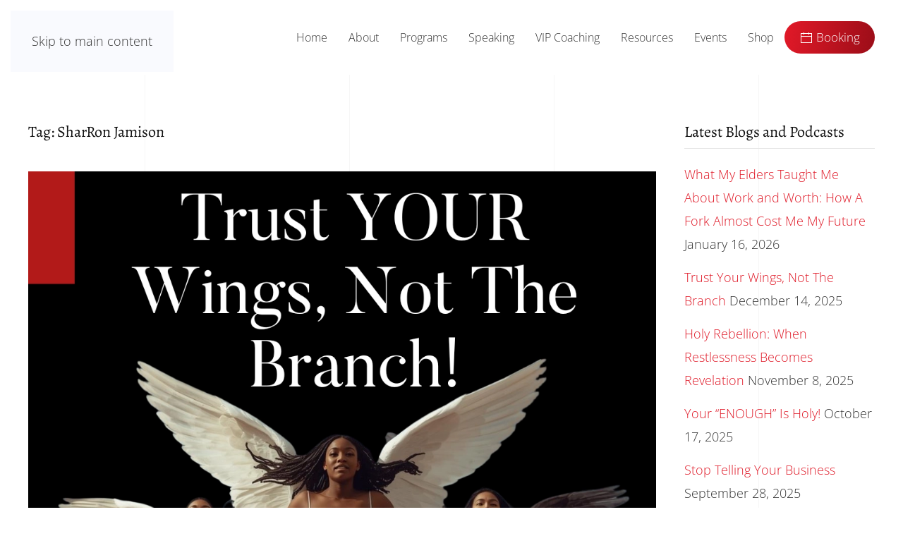

--- FILE ---
content_type: text/html; charset=UTF-8
request_url: https://sharronjamison.com/tag/sharron-jamison/
body_size: 40689
content:
<!DOCTYPE html>
<html lang="en">
    <head>
        <meta charset="UTF-8">
        <meta name="viewport" content="width=device-width, initial-scale=1">
        <link rel="icon" href="/wp-content/uploads/2020/11/favicon.png" sizes="any">
                <link rel="apple-touch-icon" href="/wp-content/uploads/2020/11/favicon.png">
                <title>SharRon Jamison &#8211; SharRon Jamison</title>
<meta name='robots' content='max-image-preview:large' />
<link rel="alternate" type="application/rss+xml" title="SharRon Jamison &raquo; Feed" href="https://sharronjamison.com/feed/" />
<link rel="alternate" type="application/rss+xml" title="SharRon Jamison &raquo; Comments Feed" href="https://sharronjamison.com/comments/feed/" />
<link rel="alternate" type="application/rss+xml" title="SharRon Jamison &raquo; SharRon Jamison Tag Feed" href="https://sharronjamison.com/tag/sharron-jamison/feed/" />
<script>
window._wpemojiSettings = {"baseUrl":"https:\/\/s.w.org\/images\/core\/emoji\/16.0.1\/72x72\/","ext":".png","svgUrl":"https:\/\/s.w.org\/images\/core\/emoji\/16.0.1\/svg\/","svgExt":".svg","source":{"concatemoji":"https:\/\/sharronjamison.com\/wp-includes\/js\/wp-emoji-release.min.js?ver=6.8.3"}};
/*! This file is auto-generated */
!function(s,n){var o,i,e;function c(e){try{var t={supportTests:e,timestamp:(new Date).valueOf()};sessionStorage.setItem(o,JSON.stringify(t))}catch(e){}}function p(e,t,n){e.clearRect(0,0,e.canvas.width,e.canvas.height),e.fillText(t,0,0);var t=new Uint32Array(e.getImageData(0,0,e.canvas.width,e.canvas.height).data),a=(e.clearRect(0,0,e.canvas.width,e.canvas.height),e.fillText(n,0,0),new Uint32Array(e.getImageData(0,0,e.canvas.width,e.canvas.height).data));return t.every(function(e,t){return e===a[t]})}function u(e,t){e.clearRect(0,0,e.canvas.width,e.canvas.height),e.fillText(t,0,0);for(var n=e.getImageData(16,16,1,1),a=0;a<n.data.length;a++)if(0!==n.data[a])return!1;return!0}function f(e,t,n,a){switch(t){case"flag":return n(e,"\ud83c\udff3\ufe0f\u200d\u26a7\ufe0f","\ud83c\udff3\ufe0f\u200b\u26a7\ufe0f")?!1:!n(e,"\ud83c\udde8\ud83c\uddf6","\ud83c\udde8\u200b\ud83c\uddf6")&&!n(e,"\ud83c\udff4\udb40\udc67\udb40\udc62\udb40\udc65\udb40\udc6e\udb40\udc67\udb40\udc7f","\ud83c\udff4\u200b\udb40\udc67\u200b\udb40\udc62\u200b\udb40\udc65\u200b\udb40\udc6e\u200b\udb40\udc67\u200b\udb40\udc7f");case"emoji":return!a(e,"\ud83e\udedf")}return!1}function g(e,t,n,a){var r="undefined"!=typeof WorkerGlobalScope&&self instanceof WorkerGlobalScope?new OffscreenCanvas(300,150):s.createElement("canvas"),o=r.getContext("2d",{willReadFrequently:!0}),i=(o.textBaseline="top",o.font="600 32px Arial",{});return e.forEach(function(e){i[e]=t(o,e,n,a)}),i}function t(e){var t=s.createElement("script");t.src=e,t.defer=!0,s.head.appendChild(t)}"undefined"!=typeof Promise&&(o="wpEmojiSettingsSupports",i=["flag","emoji"],n.supports={everything:!0,everythingExceptFlag:!0},e=new Promise(function(e){s.addEventListener("DOMContentLoaded",e,{once:!0})}),new Promise(function(t){var n=function(){try{var e=JSON.parse(sessionStorage.getItem(o));if("object"==typeof e&&"number"==typeof e.timestamp&&(new Date).valueOf()<e.timestamp+604800&&"object"==typeof e.supportTests)return e.supportTests}catch(e){}return null}();if(!n){if("undefined"!=typeof Worker&&"undefined"!=typeof OffscreenCanvas&&"undefined"!=typeof URL&&URL.createObjectURL&&"undefined"!=typeof Blob)try{var e="postMessage("+g.toString()+"("+[JSON.stringify(i),f.toString(),p.toString(),u.toString()].join(",")+"));",a=new Blob([e],{type:"text/javascript"}),r=new Worker(URL.createObjectURL(a),{name:"wpTestEmojiSupports"});return void(r.onmessage=function(e){c(n=e.data),r.terminate(),t(n)})}catch(e){}c(n=g(i,f,p,u))}t(n)}).then(function(e){for(var t in e)n.supports[t]=e[t],n.supports.everything=n.supports.everything&&n.supports[t],"flag"!==t&&(n.supports.everythingExceptFlag=n.supports.everythingExceptFlag&&n.supports[t]);n.supports.everythingExceptFlag=n.supports.everythingExceptFlag&&!n.supports.flag,n.DOMReady=!1,n.readyCallback=function(){n.DOMReady=!0}}).then(function(){return e}).then(function(){var e;n.supports.everything||(n.readyCallback(),(e=n.source||{}).concatemoji?t(e.concatemoji):e.wpemoji&&e.twemoji&&(t(e.twemoji),t(e.wpemoji)))}))}((window,document),window._wpemojiSettings);
</script>
<link rel='stylesheet' id='mec-select2-style-css' href='https://sharronjamison.com/wp-content/plugins/modern-events-calendar/assets/packages/select2/select2.min.css?ver=5.14.0' media='all' />
<link rel='stylesheet' id='mec-font-icons-css' href='https://sharronjamison.com/wp-content/plugins/modern-events-calendar/assets/css/iconfonts.css?ver=6.8.3' media='all' />
<link rel='stylesheet' id='mec-frontend-style-css' href='https://sharronjamison.com/wp-content/plugins/modern-events-calendar/assets/css/frontend.min.css?ver=5.14.0' media='all' />
<link rel='stylesheet' id='mec-tooltip-style-css' href='https://sharronjamison.com/wp-content/plugins/modern-events-calendar/assets/packages/tooltip/tooltip.css?ver=6.8.3' media='all' />
<link rel='stylesheet' id='mec-tooltip-shadow-style-css' href='https://sharronjamison.com/wp-content/plugins/modern-events-calendar/assets/packages/tooltip/tooltipster-sideTip-shadow.min.css?ver=6.8.3' media='all' />
<link rel='stylesheet' id='mec-featherlight-style-css' href='https://sharronjamison.com/wp-content/plugins/modern-events-calendar/assets/packages/featherlight/featherlight.css?ver=6.8.3' media='all' />
<link rel='stylesheet' id='mec-dynamic-styles-css' href='https://sharronjamison.com/wp-content/plugins/modern-events-calendar/assets/css/dyncss.css?ver=6.8.3' media='all' />
<style id='mec-dynamic-styles-inline-css'>
.mec-event-grid-minimal .mec-modal-booking-button:hover, .mec-events-timeline-wrap .mec-organizer-item a, .mec-events-timeline-wrap .mec-organizer-item:after, .mec-events-timeline-wrap .mec-shortcode-organizers i, .mec-timeline-event .mec-modal-booking-button, .mec-wrap .mec-map-lightbox-wp.mec-event-list-classic .mec-event-date, .mec-timetable-t2-col .mec-modal-booking-button:hover, .mec-event-container-classic .mec-modal-booking-button:hover, .mec-calendar-events-side .mec-modal-booking-button:hover, .mec-event-grid-yearly  .mec-modal-booking-button, .mec-events-agenda .mec-modal-booking-button, .mec-event-grid-simple .mec-modal-booking-button, .mec-event-list-minimal  .mec-modal-booking-button:hover, .mec-timeline-month-divider,  .mec-wrap.colorskin-custom .mec-totalcal-box .mec-totalcal-view span:hover,.mec-wrap.colorskin-custom .mec-calendar.mec-event-calendar-classic .mec-selected-day,.mec-wrap.colorskin-custom .mec-color, .mec-wrap.colorskin-custom .mec-event-sharing-wrap .mec-event-sharing > li:hover a, .mec-wrap.colorskin-custom .mec-color-hover:hover, .mec-wrap.colorskin-custom .mec-color-before *:before ,.mec-wrap.colorskin-custom .mec-widget .mec-event-grid-classic.owl-carousel .owl-nav i,.mec-wrap.colorskin-custom .mec-event-list-classic a.magicmore:hover,.mec-wrap.colorskin-custom .mec-event-grid-simple:hover .mec-event-title,.mec-wrap.colorskin-custom .mec-single-event .mec-event-meta dd.mec-events-event-categories:before,.mec-wrap.colorskin-custom .mec-single-event-date:before,.mec-wrap.colorskin-custom .mec-single-event-time:before,.mec-wrap.colorskin-custom .mec-events-meta-group.mec-events-meta-group-venue:before,.mec-wrap.colorskin-custom .mec-calendar .mec-calendar-side .mec-previous-month i,.mec-wrap.colorskin-custom .mec-calendar .mec-calendar-side .mec-next-month,.mec-wrap.colorskin-custom .mec-calendar .mec-calendar-side .mec-previous-month:hover,.mec-wrap.colorskin-custom .mec-calendar .mec-calendar-side .mec-next-month:hover,.mec-wrap.colorskin-custom .mec-calendar.mec-event-calendar-classic dt.mec-selected-day:hover,.mec-wrap.colorskin-custom .mec-infowindow-wp h5 a:hover, .colorskin-custom .mec-events-meta-group-countdown .mec-end-counts h3,.mec-calendar .mec-calendar-side .mec-next-month i,.mec-wrap .mec-totalcal-box i,.mec-calendar .mec-event-article .mec-event-title a:hover,.mec-attendees-list-details .mec-attendee-profile-link a:hover,.mec-wrap.colorskin-custom .mec-next-event-details li i, .mec-next-event-details i:before, .mec-marker-infowindow-wp .mec-marker-infowindow-count, .mec-next-event-details a,.mec-wrap.colorskin-custom .mec-events-masonry-cats a.mec-masonry-cat-selected,.lity .mec-color,.lity .mec-color-before :before,.lity .mec-color-hover:hover,.lity .mec-wrap .mec-color,.lity .mec-wrap .mec-color-before :before,.lity .mec-wrap .mec-color-hover:hover,.leaflet-popup-content .mec-color,.leaflet-popup-content .mec-color-before :before,.leaflet-popup-content .mec-color-hover:hover,.leaflet-popup-content .mec-wrap .mec-color,.leaflet-popup-content .mec-wrap .mec-color-before :before,.leaflet-popup-content .mec-wrap .mec-color-hover:hover, .mec-calendar.mec-calendar-daily .mec-calendar-d-table .mec-daily-view-day.mec-daily-view-day-active.mec-color, .mec-map-boxshow div .mec-map-view-event-detail.mec-event-detail i,.mec-map-boxshow div .mec-map-view-event-detail.mec-event-detail:hover,.mec-map-boxshow .mec-color,.mec-map-boxshow .mec-color-before :before,.mec-map-boxshow .mec-color-hover:hover,.mec-map-boxshow .mec-wrap .mec-color,.mec-map-boxshow .mec-wrap .mec-color-before :before,.mec-map-boxshow .mec-wrap .mec-color-hover:hover{color: #df1927}.mec-skin-carousel-container .mec-event-footer-carousel-type3 .mec-modal-booking-button:hover, .mec-wrap.colorskin-custom .mec-event-sharing .mec-event-share:hover .event-sharing-icon,.mec-wrap.colorskin-custom .mec-event-grid-clean .mec-event-date,.mec-wrap.colorskin-custom .mec-event-list-modern .mec-event-sharing > li:hover a i,.mec-wrap.colorskin-custom .mec-event-list-modern .mec-event-sharing .mec-event-share:hover .mec-event-sharing-icon,.mec-wrap.colorskin-custom .mec-event-list-modern .mec-event-sharing li:hover a i,.mec-wrap.colorskin-custom .mec-calendar:not(.mec-event-calendar-classic) .mec-selected-day,.mec-wrap.colorskin-custom .mec-calendar .mec-selected-day:hover,.mec-wrap.colorskin-custom .mec-calendar .mec-calendar-row  dt.mec-has-event:hover,.mec-wrap.colorskin-custom .mec-calendar .mec-has-event:after, .mec-wrap.colorskin-custom .mec-bg-color, .mec-wrap.colorskin-custom .mec-bg-color-hover:hover, .colorskin-custom .mec-event-sharing-wrap:hover > li, .mec-wrap.colorskin-custom .mec-totalcal-box .mec-totalcal-view span.mec-totalcalview-selected,.mec-wrap .flip-clock-wrapper ul li a div div.inn,.mec-wrap .mec-totalcal-box .mec-totalcal-view span.mec-totalcalview-selected,.event-carousel-type1-head .mec-event-date-carousel,.mec-event-countdown-style3 .mec-event-date,#wrap .mec-wrap article.mec-event-countdown-style1,.mec-event-countdown-style1 .mec-event-countdown-part3 a.mec-event-button,.mec-wrap .mec-event-countdown-style2,.mec-map-get-direction-btn-cnt input[type="submit"],.mec-booking button,span.mec-marker-wrap,.mec-wrap.colorskin-custom .mec-timeline-events-container .mec-timeline-event-date:before{background-color: #df1927;}.mec-skin-carousel-container .mec-event-footer-carousel-type3 .mec-modal-booking-button:hover, .mec-timeline-month-divider, .mec-wrap.colorskin-custom .mec-single-event .mec-speakers-details ul li .mec-speaker-avatar a:hover img,.mec-wrap.colorskin-custom .mec-event-list-modern .mec-event-sharing > li:hover a i,.mec-wrap.colorskin-custom .mec-event-list-modern .mec-event-sharing .mec-event-share:hover .mec-event-sharing-icon,.mec-wrap.colorskin-custom .mec-event-list-standard .mec-month-divider span:before,.mec-wrap.colorskin-custom .mec-single-event .mec-social-single:before,.mec-wrap.colorskin-custom .mec-single-event .mec-frontbox-title:before,.mec-wrap.colorskin-custom .mec-calendar .mec-calendar-events-side .mec-table-side-day, .mec-wrap.colorskin-custom .mec-border-color, .mec-wrap.colorskin-custom .mec-border-color-hover:hover, .colorskin-custom .mec-single-event .mec-frontbox-title:before, .colorskin-custom .mec-single-event .mec-events-meta-group-booking form > h4:before, .mec-wrap.colorskin-custom .mec-totalcal-box .mec-totalcal-view span.mec-totalcalview-selected,.mec-wrap .mec-totalcal-box .mec-totalcal-view span.mec-totalcalview-selected,.event-carousel-type1-head .mec-event-date-carousel:after,.mec-wrap.colorskin-custom .mec-events-masonry-cats a.mec-masonry-cat-selected, .mec-marker-infowindow-wp .mec-marker-infowindow-count, .mec-wrap.colorskin-custom .mec-events-masonry-cats a:hover{border-color: #df1927;}.mec-wrap.colorskin-custom .mec-event-countdown-style3 .mec-event-date:after,.mec-wrap.colorskin-custom .mec-month-divider span:before{border-bottom-color:#df1927;}.mec-wrap.colorskin-custom  article.mec-event-countdown-style1 .mec-event-countdown-part2:after{border-color: transparent transparent transparent #df1927;}.mec-wrap.colorskin-custom .mec-box-shadow-color { box-shadow: 0 4px 22px -7px #df1927;}.mec-events-timeline-wrap .mec-shortcode-organizers, .mec-timeline-event .mec-modal-booking-button, .mec-events-timeline-wrap:before, .mec-wrap.colorskin-custom .mec-timeline-event-local-time, .mec-wrap.colorskin-custom .mec-timeline-event-time ,.mec-wrap.colorskin-custom .mec-timeline-event-location { background: rgba(223,25,39,.11);}.mec-wrap.colorskin-custom .mec-timeline-events-container .mec-timeline-event-date:after { background: rgba(223,25,39,.3);}
</style>
<link rel='stylesheet' id='mec-lity-style-css' href='https://sharronjamison.com/wp-content/plugins/modern-events-calendar/assets/packages/lity/lity.min.css?ver=6.8.3' media='all' />
<style id='wp-emoji-styles-inline-css'>

	img.wp-smiley, img.emoji {
		display: inline !important;
		border: none !important;
		box-shadow: none !important;
		height: 1em !important;
		width: 1em !important;
		margin: 0 0.07em !important;
		vertical-align: -0.1em !important;
		background: none !important;
		padding: 0 !important;
	}
</style>
<link rel='stylesheet' id='wp-block-library-css' href='https://sharronjamison.com/wp-includes/css/dist/block-library/style.min.css?ver=6.8.3' media='all' />
<style id='classic-theme-styles-inline-css'>
/*! This file is auto-generated */
.wp-block-button__link{color:#fff;background-color:#32373c;border-radius:9999px;box-shadow:none;text-decoration:none;padding:calc(.667em + 2px) calc(1.333em + 2px);font-size:1.125em}.wp-block-file__button{background:#32373c;color:#fff;text-decoration:none}
</style>
<style id='global-styles-inline-css'>
:root{--wp--preset--aspect-ratio--square: 1;--wp--preset--aspect-ratio--4-3: 4/3;--wp--preset--aspect-ratio--3-4: 3/4;--wp--preset--aspect-ratio--3-2: 3/2;--wp--preset--aspect-ratio--2-3: 2/3;--wp--preset--aspect-ratio--16-9: 16/9;--wp--preset--aspect-ratio--9-16: 9/16;--wp--preset--color--black: #000000;--wp--preset--color--cyan-bluish-gray: #abb8c3;--wp--preset--color--white: #ffffff;--wp--preset--color--pale-pink: #f78da7;--wp--preset--color--vivid-red: #cf2e2e;--wp--preset--color--luminous-vivid-orange: #ff6900;--wp--preset--color--luminous-vivid-amber: #fcb900;--wp--preset--color--light-green-cyan: #7bdcb5;--wp--preset--color--vivid-green-cyan: #00d084;--wp--preset--color--pale-cyan-blue: #8ed1fc;--wp--preset--color--vivid-cyan-blue: #0693e3;--wp--preset--color--vivid-purple: #9b51e0;--wp--preset--gradient--vivid-cyan-blue-to-vivid-purple: linear-gradient(135deg,rgba(6,147,227,1) 0%,rgb(155,81,224) 100%);--wp--preset--gradient--light-green-cyan-to-vivid-green-cyan: linear-gradient(135deg,rgb(122,220,180) 0%,rgb(0,208,130) 100%);--wp--preset--gradient--luminous-vivid-amber-to-luminous-vivid-orange: linear-gradient(135deg,rgba(252,185,0,1) 0%,rgba(255,105,0,1) 100%);--wp--preset--gradient--luminous-vivid-orange-to-vivid-red: linear-gradient(135deg,rgba(255,105,0,1) 0%,rgb(207,46,46) 100%);--wp--preset--gradient--very-light-gray-to-cyan-bluish-gray: linear-gradient(135deg,rgb(238,238,238) 0%,rgb(169,184,195) 100%);--wp--preset--gradient--cool-to-warm-spectrum: linear-gradient(135deg,rgb(74,234,220) 0%,rgb(151,120,209) 20%,rgb(207,42,186) 40%,rgb(238,44,130) 60%,rgb(251,105,98) 80%,rgb(254,248,76) 100%);--wp--preset--gradient--blush-light-purple: linear-gradient(135deg,rgb(255,206,236) 0%,rgb(152,150,240) 100%);--wp--preset--gradient--blush-bordeaux: linear-gradient(135deg,rgb(254,205,165) 0%,rgb(254,45,45) 50%,rgb(107,0,62) 100%);--wp--preset--gradient--luminous-dusk: linear-gradient(135deg,rgb(255,203,112) 0%,rgb(199,81,192) 50%,rgb(65,88,208) 100%);--wp--preset--gradient--pale-ocean: linear-gradient(135deg,rgb(255,245,203) 0%,rgb(182,227,212) 50%,rgb(51,167,181) 100%);--wp--preset--gradient--electric-grass: linear-gradient(135deg,rgb(202,248,128) 0%,rgb(113,206,126) 100%);--wp--preset--gradient--midnight: linear-gradient(135deg,rgb(2,3,129) 0%,rgb(40,116,252) 100%);--wp--preset--font-size--small: 13px;--wp--preset--font-size--medium: 20px;--wp--preset--font-size--large: 36px;--wp--preset--font-size--x-large: 42px;--wp--preset--spacing--20: 0.44rem;--wp--preset--spacing--30: 0.67rem;--wp--preset--spacing--40: 1rem;--wp--preset--spacing--50: 1.5rem;--wp--preset--spacing--60: 2.25rem;--wp--preset--spacing--70: 3.38rem;--wp--preset--spacing--80: 5.06rem;--wp--preset--shadow--natural: 6px 6px 9px rgba(0, 0, 0, 0.2);--wp--preset--shadow--deep: 12px 12px 50px rgba(0, 0, 0, 0.4);--wp--preset--shadow--sharp: 6px 6px 0px rgba(0, 0, 0, 0.2);--wp--preset--shadow--outlined: 6px 6px 0px -3px rgba(255, 255, 255, 1), 6px 6px rgba(0, 0, 0, 1);--wp--preset--shadow--crisp: 6px 6px 0px rgba(0, 0, 0, 1);}:where(.is-layout-flex){gap: 0.5em;}:where(.is-layout-grid){gap: 0.5em;}body .is-layout-flex{display: flex;}.is-layout-flex{flex-wrap: wrap;align-items: center;}.is-layout-flex > :is(*, div){margin: 0;}body .is-layout-grid{display: grid;}.is-layout-grid > :is(*, div){margin: 0;}:where(.wp-block-columns.is-layout-flex){gap: 2em;}:where(.wp-block-columns.is-layout-grid){gap: 2em;}:where(.wp-block-post-template.is-layout-flex){gap: 1.25em;}:where(.wp-block-post-template.is-layout-grid){gap: 1.25em;}.has-black-color{color: var(--wp--preset--color--black) !important;}.has-cyan-bluish-gray-color{color: var(--wp--preset--color--cyan-bluish-gray) !important;}.has-white-color{color: var(--wp--preset--color--white) !important;}.has-pale-pink-color{color: var(--wp--preset--color--pale-pink) !important;}.has-vivid-red-color{color: var(--wp--preset--color--vivid-red) !important;}.has-luminous-vivid-orange-color{color: var(--wp--preset--color--luminous-vivid-orange) !important;}.has-luminous-vivid-amber-color{color: var(--wp--preset--color--luminous-vivid-amber) !important;}.has-light-green-cyan-color{color: var(--wp--preset--color--light-green-cyan) !important;}.has-vivid-green-cyan-color{color: var(--wp--preset--color--vivid-green-cyan) !important;}.has-pale-cyan-blue-color{color: var(--wp--preset--color--pale-cyan-blue) !important;}.has-vivid-cyan-blue-color{color: var(--wp--preset--color--vivid-cyan-blue) !important;}.has-vivid-purple-color{color: var(--wp--preset--color--vivid-purple) !important;}.has-black-background-color{background-color: var(--wp--preset--color--black) !important;}.has-cyan-bluish-gray-background-color{background-color: var(--wp--preset--color--cyan-bluish-gray) !important;}.has-white-background-color{background-color: var(--wp--preset--color--white) !important;}.has-pale-pink-background-color{background-color: var(--wp--preset--color--pale-pink) !important;}.has-vivid-red-background-color{background-color: var(--wp--preset--color--vivid-red) !important;}.has-luminous-vivid-orange-background-color{background-color: var(--wp--preset--color--luminous-vivid-orange) !important;}.has-luminous-vivid-amber-background-color{background-color: var(--wp--preset--color--luminous-vivid-amber) !important;}.has-light-green-cyan-background-color{background-color: var(--wp--preset--color--light-green-cyan) !important;}.has-vivid-green-cyan-background-color{background-color: var(--wp--preset--color--vivid-green-cyan) !important;}.has-pale-cyan-blue-background-color{background-color: var(--wp--preset--color--pale-cyan-blue) !important;}.has-vivid-cyan-blue-background-color{background-color: var(--wp--preset--color--vivid-cyan-blue) !important;}.has-vivid-purple-background-color{background-color: var(--wp--preset--color--vivid-purple) !important;}.has-black-border-color{border-color: var(--wp--preset--color--black) !important;}.has-cyan-bluish-gray-border-color{border-color: var(--wp--preset--color--cyan-bluish-gray) !important;}.has-white-border-color{border-color: var(--wp--preset--color--white) !important;}.has-pale-pink-border-color{border-color: var(--wp--preset--color--pale-pink) !important;}.has-vivid-red-border-color{border-color: var(--wp--preset--color--vivid-red) !important;}.has-luminous-vivid-orange-border-color{border-color: var(--wp--preset--color--luminous-vivid-orange) !important;}.has-luminous-vivid-amber-border-color{border-color: var(--wp--preset--color--luminous-vivid-amber) !important;}.has-light-green-cyan-border-color{border-color: var(--wp--preset--color--light-green-cyan) !important;}.has-vivid-green-cyan-border-color{border-color: var(--wp--preset--color--vivid-green-cyan) !important;}.has-pale-cyan-blue-border-color{border-color: var(--wp--preset--color--pale-cyan-blue) !important;}.has-vivid-cyan-blue-border-color{border-color: var(--wp--preset--color--vivid-cyan-blue) !important;}.has-vivid-purple-border-color{border-color: var(--wp--preset--color--vivid-purple) !important;}.has-vivid-cyan-blue-to-vivid-purple-gradient-background{background: var(--wp--preset--gradient--vivid-cyan-blue-to-vivid-purple) !important;}.has-light-green-cyan-to-vivid-green-cyan-gradient-background{background: var(--wp--preset--gradient--light-green-cyan-to-vivid-green-cyan) !important;}.has-luminous-vivid-amber-to-luminous-vivid-orange-gradient-background{background: var(--wp--preset--gradient--luminous-vivid-amber-to-luminous-vivid-orange) !important;}.has-luminous-vivid-orange-to-vivid-red-gradient-background{background: var(--wp--preset--gradient--luminous-vivid-orange-to-vivid-red) !important;}.has-very-light-gray-to-cyan-bluish-gray-gradient-background{background: var(--wp--preset--gradient--very-light-gray-to-cyan-bluish-gray) !important;}.has-cool-to-warm-spectrum-gradient-background{background: var(--wp--preset--gradient--cool-to-warm-spectrum) !important;}.has-blush-light-purple-gradient-background{background: var(--wp--preset--gradient--blush-light-purple) !important;}.has-blush-bordeaux-gradient-background{background: var(--wp--preset--gradient--blush-bordeaux) !important;}.has-luminous-dusk-gradient-background{background: var(--wp--preset--gradient--luminous-dusk) !important;}.has-pale-ocean-gradient-background{background: var(--wp--preset--gradient--pale-ocean) !important;}.has-electric-grass-gradient-background{background: var(--wp--preset--gradient--electric-grass) !important;}.has-midnight-gradient-background{background: var(--wp--preset--gradient--midnight) !important;}.has-small-font-size{font-size: var(--wp--preset--font-size--small) !important;}.has-medium-font-size{font-size: var(--wp--preset--font-size--medium) !important;}.has-large-font-size{font-size: var(--wp--preset--font-size--large) !important;}.has-x-large-font-size{font-size: var(--wp--preset--font-size--x-large) !important;}
:where(.wp-block-post-template.is-layout-flex){gap: 1.25em;}:where(.wp-block-post-template.is-layout-grid){gap: 1.25em;}
:where(.wp-block-columns.is-layout-flex){gap: 2em;}:where(.wp-block-columns.is-layout-grid){gap: 2em;}
:root :where(.wp-block-pullquote){font-size: 1.5em;line-height: 1.6;}
</style>
<link rel='stylesheet' id='widgetopts-styles-css' href='https://sharronjamison.com/wp-content/plugins/widget-options/assets/css/widget-options.css?ver=4.1.2' media='all' />
<link rel='stylesheet' id='wp_mailjet_form_builder_widget-widget-front-styles-css' href='https://sharronjamison.com/wp-content/plugins/mailjet-for-wordpress/src/widgetformbuilder/css/front-widget.css?ver=6.1.5' media='all' />
<link href="https://sharronjamison.com/wp-content/themes/yootheme/css/theme.1.css?ver=1759766691" rel="stylesheet">
<script src="https://sharronjamison.com/wp-includes/js/jquery/jquery.min.js?ver=3.7.1" id="jquery-core-js"></script>
<script src="https://sharronjamison.com/wp-includes/js/jquery/jquery-migrate.min.js?ver=3.4.1" id="jquery-migrate-js"></script>
<script id="mec-frontend-script-js-extra">
var mecdata = {"day":"day","days":"days","hour":"hour","hours":"hours","minute":"minute","minutes":"minutes","second":"second","seconds":"seconds","elementor_edit_mode":"no","recapcha_key":"","ajax_url":"https:\/\/sharronjamison.com\/wp-admin\/admin-ajax.php","fes_nonce":"7e12cc5514","current_year":"2026","current_month":"01","datepicker_format":"yy-mm-dd&Y-m-d"};
</script>
<script src="https://sharronjamison.com/wp-content/plugins/modern-events-calendar/assets/js/frontend.js?ver=5.14.0" id="mec-frontend-script-js"></script>
<script src="https://sharronjamison.com/wp-content/plugins/modern-events-calendar/assets/js/events.js?ver=5.14.0" id="mec-events-script-js"></script>
<link rel="https://api.w.org/" href="https://sharronjamison.com/wp-json/" /><link rel="alternate" title="JSON" type="application/json" href="https://sharronjamison.com/wp-json/wp/v2/tags/93" /><link rel="EditURI" type="application/rsd+xml" title="RSD" href="https://sharronjamison.com/xmlrpc.php?rsd" />
<meta name="generator" content="WordPress 6.8.3" />
<script src="https://sharronjamison.com/wp-content/themes/yootheme/vendor/assets/uikit/dist/js/uikit.min.js?ver=4.5.28"></script>
<script src="https://sharronjamison.com/wp-content/themes/yootheme/vendor/assets/uikit/dist/js/uikit-icons-sonic.min.js?ver=4.5.28"></script>
<script src="https://sharronjamison.com/wp-content/themes/yootheme/js/theme.js?ver=4.5.28"></script>
<script>window.yootheme ||= {}; var $theme = yootheme.theme = {"i18n":{"close":{"label":"Close","0":"yootheme"},"totop":{"label":"Back to top","0":"yootheme"},"marker":{"label":"Open","0":"yootheme"},"navbarToggleIcon":{"label":"Open menu","0":"yootheme"},"paginationPrevious":{"label":"Previous page","0":"yootheme"},"paginationNext":{"label":"Next page","0":"yootheme"},"searchIcon":{"toggle":"Open Search","submit":"Submit Search"},"slider":{"next":"Next slide","previous":"Previous slide","slideX":"Slide %s","slideLabel":"%s of %s"},"slideshow":{"next":"Next slide","previous":"Previous slide","slideX":"Slide %s","slideLabel":"%s of %s"},"lightboxPanel":{"next":"Next slide","previous":"Previous slide","slideLabel":"%s of %s","close":"Close"}}};</script>
<script>jQuery(document).ready(function () {    
        jQuery('.gform_wrapper form').addClass('uk-form');
        jQuery('.gform_wrapper fieldset').addClass('uk-fieldset');
        jQuery('.gform_wrapper legend').addClass('uk-legend');
        jQuery('.gform_wrapper input').addClass('uk-input');
        jQuery('.gform_wrapper select').addClass('uk-select');
        jQuery('.gform_wrapper textarea').addClass('uk-textarea');
        jQuery('.gform_wrapper input[type="radio"]').addClass('uk-radio');
        jQuery('.gform_wrapper input[type="checkbox"]').addClass('uk-checkbox');
        jQuery('.gform_button').removeClass( "uk-input" ).addClass('uk-button uk-button-primary uk-button-large');
      });</script>    </head>
    <body class="archive tag tag-sharron-jamison tag-93 wp-theme-yootheme ">

        
        <div class="uk-hidden-visually uk-notification uk-notification-top-left uk-width-auto">
            <div class="uk-notification-message">
                <a href="#tm-main" class="uk-link-reset">Skip to main content</a>
            </div>
        </div>

        
        
        <div class="tm-page">

                        


<header class="tm-header-mobile uk-hidden@m">


    
        <div class="uk-navbar-container">

            <div class="uk-container uk-container-expand">
                <nav class="uk-navbar" uk-navbar="{&quot;align&quot;:&quot;left&quot;,&quot;container&quot;:&quot;.tm-header-mobile&quot;,&quot;boundary&quot;:&quot;.tm-header-mobile .uk-navbar-container&quot;}">

                                        <div class="uk-navbar-left ">

                        
                                                    <a uk-toggle href="#tm-dialog-mobile" class="uk-navbar-toggle uk-navbar-toggle-animate">

        
        <div uk-navbar-toggle-icon></div>

        
    </a>                        
                        
                    </div>
                    
                                        <div class="uk-navbar-center">

                                                    <a href="https://sharronjamison.com/" aria-label="Back to home" class="uk-logo uk-navbar-item">
    <picture>
<source type="image/webp" srcset="/wp-content/themes/yootheme/cache/9a/logo-9a463b5f.webp 159w, /wp-content/themes/yootheme/cache/83/logo-83b49a7d.webp 318w" sizes="(min-width: 159px) 159px">
<img alt loading="eager" src="/wp-content/themes/yootheme/cache/b9/logo-b9e57ace.png" width="159" height="80">
</picture></a>                        
                        
                    </div>
                    
                    
                </nav>
            </div>

        </div>

    



    
    
        <div id="tm-dialog-mobile" class="uk-dropbar uk-dropbar-top" uk-drop="{&quot;clsDrop&quot;:&quot;uk-dropbar&quot;,&quot;flip&quot;:&quot;false&quot;,&quot;container&quot;:&quot;.tm-header-mobile&quot;,&quot;target-y&quot;:&quot;.tm-header-mobile .uk-navbar-container&quot;,&quot;mode&quot;:&quot;click&quot;,&quot;target-x&quot;:&quot;.tm-header-mobile .uk-navbar-container&quot;,&quot;stretch&quot;:true,&quot;pos&quot;:&quot;bottom-left&quot;,&quot;bgScroll&quot;:&quot;false&quot;,&quot;animation&quot;:&quot;reveal-top&quot;,&quot;animateOut&quot;:true,&quot;duration&quot;:300,&quot;toggle&quot;:&quot;false&quot;}">

        <div class="tm-height-min-1-1 uk-flex uk-flex-column">

            
                        <div class="uk-margin-auto-bottom uk-text-center">
                
<div class="uk-grid uk-child-width-1-1" uk-grid>    <div>
<div class="uk-panel widget widget_nav_menu" id="nav_menu-2">

    
    
<ul class="uk-nav uk-nav-default uk-nav-center">
    
	<li class="menu-item menu-item-type-post_type menu-item-object-page menu-item-home"><a href="https://sharronjamison.com/">Home</a></li>
	<li class="menu-item menu-item-type-post_type menu-item-object-page"><a href="https://sharronjamison.com/about/">About</a></li>
	<li class="menu-item menu-item-type-post_type menu-item-object-page"><a href="https://sharronjamison.com/programs/">Programs</a></li>
	<li class="menu-item menu-item-type-post_type menu-item-object-page"><a href="https://sharronjamison.com/speaking/">Speaking</a></li>
	<li class="menu-item menu-item-type-post_type menu-item-object-page"><a href="https://sharronjamison.com/vip-coaching/">VIP Coaching</a></li>
	<li class="menu-item menu-item-type-post_type menu-item-object-page menu-item-has-children uk-parent"><a href="https://sharronjamison.com/resources/">Resources</a>
	<ul class="uk-nav-sub">

		<li class="menu-item menu-item-type-taxonomy menu-item-object-category"><a href="https://sharronjamison.com/category/blog/">Blog</a></li>
		<li class="menu-item menu-item-type-custom menu-item-object-custom"><a href="https://sharronjamison.com/podcasts">Podcast</a></li></ul></li>
	<li class="menu-item menu-item-type-post_type menu-item-object-page"><a href="https://sharronjamison.com/events/">Events</a></li>
	<li class="menu-item menu-item-type-post_type menu-item-object-page"><a href="https://sharronjamison.com/shop/">Shop</a></li></ul>

</div>
</div>    <div>
<div class="uk-panel widget widget_custom_html" id="custom_html-4">

    
    <div class="textwidget custom-html-widget"><a class="el-content uk-button uk-button-primary" href="https://sharronjamison.com/booking">

        <span uk-icon="calendar" class="uk-icon"></span>
    
    <span class="uk-text-middle">Booking</span>

    

</a></div>
</div>
</div></div>            </div>
            
            
        </div>

    </div>
    

</header>




<header class="tm-header uk-visible@m">



    
        <div class="uk-navbar-container">

            <div class="uk-container uk-container-expand">
                <nav class="uk-navbar" uk-navbar="{&quot;align&quot;:&quot;left&quot;,&quot;container&quot;:&quot;.tm-header&quot;,&quot;boundary&quot;:&quot;.tm-header .uk-navbar-container&quot;}">

                    
                    
                                        <div class="uk-navbar-right">

                                                    
<ul class="uk-navbar-nav">
    
	<li class="menu-item menu-item-type-post_type menu-item-object-page menu-item-home"><a href="https://sharronjamison.com/">Home</a></li>
	<li class="menu-item menu-item-type-post_type menu-item-object-page"><a href="https://sharronjamison.com/about/">About</a></li>
	<li class="menu-item menu-item-type-post_type menu-item-object-page"><a href="https://sharronjamison.com/programs/">Programs</a></li>
	<li class="menu-item menu-item-type-post_type menu-item-object-page"><a href="https://sharronjamison.com/speaking/">Speaking</a></li>
	<li class="menu-item menu-item-type-post_type menu-item-object-page"><a href="https://sharronjamison.com/vip-coaching/">VIP Coaching</a></li>
	<li class="menu-item menu-item-type-post_type menu-item-object-page menu-item-has-children uk-parent"><a href="https://sharronjamison.com/resources/">Resources</a>
	<div class="uk-drop uk-navbar-dropdown"><div><ul class="uk-nav uk-navbar-dropdown-nav">

		<li class="menu-item menu-item-type-taxonomy menu-item-object-category"><a href="https://sharronjamison.com/category/blog/">Blog</a></li>
		<li class="menu-item menu-item-type-custom menu-item-object-custom"><a href="https://sharronjamison.com/podcasts">Podcast</a></li></ul></div></div></li>
	<li class="menu-item menu-item-type-post_type menu-item-object-page"><a href="https://sharronjamison.com/events/">Events</a></li>
	<li class="menu-item menu-item-type-post_type menu-item-object-page"><a href="https://sharronjamison.com/shop/">Shop</a></li></ul>

<div class="uk-navbar-item widget widget_custom_html" id="custom_html-3">

    
    <div class="textwidget custom-html-widget"><a class="el-content uk-button uk-button-primary" href="https://sharronjamison.com/booking">

        <span uk-icon="calendar" class="uk-icon"></span>
    
    <span class="uk-text-middle">Booking</span>

    

</a></div>
</div>
                        
                                                                            
                    </div>
                    
                </nav>
            </div>

        </div>

    







</header>

            
            
            <main id="tm-main"  class="tm-main uk-section uk-section-default" uk-height-viewport="expand: true">

                                <div class="uk-container">

                    
                    <div class="uk-grid" uk-grid>
                        <div class="uk-width-expand@m">

                    
                            
                

    
        <h1 class="uk-margin-medium-bottom uk-h3">Tag: <span>SharRon Jamison</span></h1>

        
    
    <div uk-grid class="uk-child-width-1-1 uk-grid-row-large">
                <div>
<article id="post-4722" class="uk-article post-4722 post type-post status-publish format-standard has-post-thumbnail hentry category-blog category-podcast-list category-products tag-black-woman tag-dare-to-soar-higher tag-dealing-with-change tag-diversity-and-equity tag-emotional-healing tag-empowerment tag-i-dare-to-be-me tag-i-have-learned-a-few-things tag-midlife tag-motivation tag-personal-transformation tag-self-liberation tag-sharron-jamison tag-success tag-the-jamison-group tag-trust tag-truth-seeker tag-values tag-visionary tag-womens-empowerment" typeof="Article" vocab="https://schema.org/">

    <meta property="name" content="Trust Your Wings, Not The Branch">
    <meta property="author" typeof="Person" content="SharRon Jamison">
    <meta property="dateModified" content="2026-01-11T22:03:37+00:00">
    <meta class="uk-margin-remove-adjacent" property="datePublished" content="2025-12-14T00:28:18+00:00">

        
            <div class="uk-text-center uk-margin-medium-top" property="image" typeof="ImageObject">
            <meta property="url" content="https://sharronjamison.com/wp-content/uploads/2025/12/Memes-14.png">
                            <a href="https://sharronjamison.com/blog/trust-your-wings-not-the-branch/"><picture>
<source type="image/webp" srcset="/wp-content/themes/yootheme/cache/a2/Memes-14-a273a74c.webp 768w, https://sharronjamison.com/wp-json/yootheme/image?src=%7B%22file%22%3A%22wp-content%2Fuploads%2F2025%2F12%2FMemes-14.png%22%2C%22type%22%3A%22webp%2C100%22%2C%22thumbnail%22%3A%221024%2C1024%22%7D&amp;hash=86af26cc 1024w, /wp-content/themes/yootheme/cache/d3/Memes-14-d3558266.webp 1080w" sizes="(min-width: 1080px) 1080px">
<img loading="lazy" alt src="/wp-content/themes/yootheme/cache/4c/Memes-14-4c7776ce.png" width="1080" height="1080">
</picture></a>
                    </div>
    
        
    
        
        <h2 property="headline" class="uk-margin-top uk-margin-remove-bottom uk-article-title"><a class="uk-link-reset" href="https://sharronjamison.com/blog/trust-your-wings-not-the-branch/">Trust Your Wings, Not The Branch</a></h2>
                            <p class="uk-margin-top uk-margin-remove-bottom uk-article-meta">
                Written by <a href="https://sharronjamison.com/author/sharron/">SharRon Jamison</a> on <time datetime="2025-12-14T00:28:18+00:00">December 14, 2025</time>.                Posted in <a href="https://sharronjamison.com/category/blog/" rel="category tag">Blog</a>, <a href="https://sharronjamison.com/category/podcast-list/" rel="category tag">Podcast</a>, <a href="https://sharronjamison.com/category/products/" rel="category tag">Products</a>.                <a href="https://sharronjamison.com/blog/trust-your-wings-not-the-branch/#respond">No Comments<span class="screen-reader-text"> on Trust Your Wings, Not The Branch</span></a>            </p>
                
        
        
                    <div class="uk-margin-medium-top" property="text">

                
                                    <p data-start="218" data-end="257">“<strong data-start="219" data-end="256">Trust your wings, not the branch.</strong>”</p>
<p>My spiritual mothers taught me that proverb when I was young. At the time, it felt wise. Now, it feels necessary. Because in 2026, many people are confronting a truth we’ve long avoided: the branches we relied on are not as steady as we once believed.</p>
<p>When my spiritual mothers talked about <em><strong>branches</strong></em>, they meant the external structures we’ve been taught to trust—jobs, titles, salaries, positions, policies, corporate systems, status, even the professional connections we’ve built over time. These were the things  &#8211; the branches &#8211; we were encouraged to lean on and hold tightly, because throughout our lives we were conditioned to believe they would provide stability, security, protection, identity, and meaning. And because those beliefs run deep, most of us don’t question them until the ground beneath us begins to shift and shake.</p>
<p>And for many, that shift and shaking is already underway.</p>
<p>As a minister, I witness the toll of these unexpected shifts; I see the spiritual fatigue up close. On Sundays, I see professionals at the altar who are mentally, emotionally, and spiritually depleted. Their exhaustion isn’t just from completing tasks, but from trying to survive environments that demand constant proving of their worth, managing competing expectations, and sometimes compromising their values just to stay afloat. I witness the toll on their souls, even as they try to hide the sorrow in their eyes and minimize the strain in their bodies. I also sense the tension of feeling grateful to have a job while being overwhelmed by the weight of doing it. It is a heavy, complicated emotional terrain to navigate.</p>
<p>In those vulnerable moments, I am reminded of something my spiritual mothers understood long ago: <strong>the branches we were conditioned to trust were never meant to hold us, keep us safe, or sustain us. What actually carries us are our wings.</strong></p>
<p>Our <em><strong>wings</strong> </em>are internal. They are the strengths, gifts, abilities, and talents we were born with and the capacities we’ve cultivated along the way. They live in our histories, our personal stories, and the legacies we carry. They show up as resilience, intuition, ancestral wisdom, creativity, curiosity, emotional intelligence, discernment, adaptability, courage, and faith. They act as an inner compass that helps us shed shame when we make mistakes, remember that disruption is not denial, walk through fear while still holding on to faith, and maintain our dignity even when we are attacked. These wings are already within us, often unnamed and uncelebrated, yet they are the very qualities that keep us moving, becoming, building, and blooming—especially when external branches break.</p>
<p>So as this year comes to a close, I invite you to pause and take inventory of your wings. Identify them. Name what you carry and what has carried you, trusting that what sustained you yesterday will guide you now and support you tomorrow.</p>
<p>Remember—you are not your job. You are not your title, your environment, or your position in an organizational chart. You are not confined by systems, structures, stereotypes, policies, or other people’s perceptions. These are branches, and they will eventually bend and break.</p>
<p>You have <strong>WINGS</strong>. You are lifted, guided, and fortified by them. Your wings are steady, sacred, swift, and strong. And no matter what shifts around you or shakes beneath you, they can carry you toward new opportunities, soul-nourishing places, and dignity-affirming communities.</p>
<p><strong><span style="text-decoration: underline;">Here are 10 ways to TRUST YOUR WINGS:</span></strong></p>
<ul>
<li data-start="366" data-end="453">
<p data-start="369" data-end="453"><strong data-start="369" data-end="424">Take inventory of your gifts, skills, and strengths</strong>—both innate and developed.</p>
</li>
<li data-start="454" data-end="558">
<p data-start="457" data-end="558"><strong data-start="457" data-end="511">Name what has carried you through past transitions</strong> instead of dismissing it as “just survival.”</p>
</li>
<li data-start="559" data-end="634">
<p data-start="562" data-end="634"><strong data-start="562" data-end="597">Pay attention to your intuition</strong>—it’s information, not imagination.</p>
</li>
<li data-start="635" data-end="716">
<p data-start="638" data-end="716"><strong data-start="638" data-end="676">Separate your worth from your role</strong>; your value existed before the title.</p>
</li>
<li data-start="717" data-end="798">
<p data-start="720" data-end="798"><strong data-start="720" data-end="753">Notice patterns of resilience</strong>—where you adapted, rebuilt, or rose again.</p>
</li>
<li data-start="799" data-end="885">
<p data-start="802" data-end="885"><strong data-start="802" data-end="857">Trust the lessons learned in difficult environments</strong>; they refined your wings.</p>
</li>
<li data-start="886" data-end="980">
<p data-start="889" data-end="980"><strong data-start="889" data-end="929">Stop waiting for external validation</strong> to believe what you already know about yourself.</p>
</li>
<li data-start="981" data-end="1080">
<p data-start="984" data-end="1080"><strong data-start="984" data-end="1010">Honor your discernment</strong>—the ability to read the room and protect your spirit is a strength.</p>
</li>
<li data-start="1081" data-end="1182">
<p data-start="1084" data-end="1182"><strong data-start="1084" data-end="1135">Release the need to prove your worth constantly</strong>; your wings don’t require permission to fly.</p>
</li>
<li data-start="1183" data-end="1276">
<p data-start="1187" data-end="1276"><strong data-start="1187" data-end="1223">Choose alignment over attachment</strong>—to people, positions, or systems that no longer fit.</p>
</li>
</ul>
<hr data-start="3689" data-end="3692" />
<h3 data-start="3694" data-end="3723">A Closing Benediction</h3>
<p>May you trust the wisdom within you more than the structures around you.<br data-start="3799" data-end="3802" />May you remember that your value is never dependent on a title, a system, or someone else’s approval.<br data-start="3903" data-end="3906" />May you reclaim the strength, creativity, and discernment that carried you yesterday, trusting they will guide you tomorrow.<br data-start="4030" data-end="4033" />May you rise with courage when the ground beneath you feels uncertain and risky.<br data-start="4113" data-end="4116" />May you fly toward people, places, and possibilities that honor who you are and who you are becoming.<br data-start="4217" data-end="4220" />And may you always remember that you were created with wings.</p>
<h3><strong>Blessings</strong>!</h3>
<h2>SharRon</h2>
                
                
            </div>
        
        
        
        
        
    
</article>
</div>
                <div>
<article id="post-4689" class="uk-article post-4689 post type-post status-publish format-standard has-post-thumbnail hentry category-blog tag-attitude tag-black-female-leaders tag-black-woman tag-community tag-dare-to-soar-higher tag-dealing-with-change tag-diversity-and-equity tag-emotional-healing tag-empowerment tag-female-leadership tag-goals tag-growth tag-healing tag-honesty tag-i-dare-to-be-me tag-i-have-learned-a-few-things tag-leadership tag-life tag-midlife tag-motivation tag-personal-transformation tag-power tag-self-awareness tag-self-liberation tag-self-love tag-sharron-jamison tag-strong-black-woman tag-success tag-the-jamison-group tag-womens-empowerment" typeof="Article" vocab="https://schema.org/">

    <meta property="name" content="Holy Rebellion: When Restlessness Becomes Revelation">
    <meta property="author" typeof="Person" content="SharRon Jamison">
    <meta property="dateModified" content="2025-11-08T15:24:03+00:00">
    <meta class="uk-margin-remove-adjacent" property="datePublished" content="2025-11-08T15:10:28+00:00">

        
            <div class="uk-text-center uk-margin-medium-top" property="image" typeof="ImageObject">
            <meta property="url" content="https://sharronjamison.com/wp-content/uploads/2025/11/Copy-of-Booster-Quotes-52.png">
                            <a href="https://sharronjamison.com/blog/holy-rebellion-when-restlessness-becomes-revelation/"><picture>
<source type="image/webp" srcset="/wp-content/themes/yootheme/cache/e5/Copy-of-Booster-Quotes-52-e53880c2.webp 768w, https://sharronjamison.com/wp-json/yootheme/image?src=%7B%22file%22%3A%22wp-content%2Fuploads%2F2025%2F11%2FCopy-of-Booster-Quotes-52.png%22%2C%22type%22%3A%22webp%2C100%22%2C%22thumbnail%22%3A%221024%2C1024%22%7D&amp;hash=f515a6ad 1024w, /wp-content/themes/yootheme/cache/04/Copy-of-Booster-Quotes-52-04ee4631.webp 1080w" sizes="(min-width: 1080px) 1080px">
<img loading="lazy" alt src="/wp-content/themes/yootheme/cache/33/Copy-of-Booster-Quotes-52-339392ce.png" width="1080" height="1080">
</picture></a>
                    </div>
    
        
    
        
        <h2 property="headline" class="uk-margin-top uk-margin-remove-bottom uk-article-title"><a class="uk-link-reset" href="https://sharronjamison.com/blog/holy-rebellion-when-restlessness-becomes-revelation/">Holy Rebellion: When Restlessness Becomes Revelation</a></h2>
                            <p class="uk-margin-top uk-margin-remove-bottom uk-article-meta">
                Written by <a href="https://sharronjamison.com/author/sharron/">SharRon Jamison</a> on <time datetime="2025-11-08T15:10:28+00:00">November 8, 2025</time>.                Posted in <a href="https://sharronjamison.com/category/blog/" rel="category tag">Blog</a>.                <a href="https://sharronjamison.com/blog/holy-rebellion-when-restlessness-becomes-revelation/#respond">No Comments<span class="screen-reader-text"> on Holy Rebellion: When Restlessness Becomes Revelation</span></a>            </p>
                
        
        
                    <div class="uk-margin-medium-top" property="text">

                
                                    <p>In my previous podcast episode and blog, I discussed <strong>ruptures</strong> — those sacred breakings that occur <em><strong>w</strong><strong>hen the soul can no longer carry what the ego insists on keeping.</strong></em>  And talking about ruptures really resonated, as I received many responses from people around the world.</p>
<p>First&#8230;..THANK YOU! Thank you to those who shared their reflections, stories, and honest questions with me. Your words reminded me that this work of healing, reckoning, and rising is not mine alone; it’s ours. And it is an honor to be on this life-enriching, truth-telling journey with you.</p>
<p>Many of the inquiries I received revolved around these questions:  <strong><span style="color: #ff0000;">“What leads to the rupture? How do I know if I am experiencing ruptures? And how to move through ruptures without disrupting my entire life?”</span></strong></p>
<p>This blog is my attempt to answer those questions as I understand them, in this season of my own growth and development. Even after 60 years, I continue to learn, grow, and challenge my own assumptions as I navigate major life transitions. Still, I will try to share what I am learning in my own life and what I experience from working with game changers, paradigm shifters, and visionaries like you.</p>
<p>Let&#8217;s begin&#8230;.</p>
<p>As I shared on the podcast and blog, <strong>ruptures rarely happen overnight</strong>. There are exceptions, for example, when a person unexpectedly experiences tragedy, receives a life-changing diagnosis, or suffers a painful loss.  However, most ruptures build quietly, often beneath the surface, until silence becomes too heavy to hold or discomfort becomes too distressing to bear.</p>
<p style="text-align: left;"><strong>In some ways, ruptures are the soul’s way of saying, “Something sacred must shift — or simply put, something needs to move or change.&#8221;</strong></p>
<p><span style="box-sizing: border-box; margin: 0px; padding: 0px;">That desire to move or shift often<span style="box-sizing: border-box; margin: 0px; padding: 0px;"> begins with what I call <strong>holy restlessness,</strong> a divine unease that refuses to let us stay in places we have outgrown or in </span>areas that can’t honor our wholeness.</span></p>
<p>If you haven’t yet listened to or read the earlier message,<span style="color: #ff0000;"><strong><em> “Your &#8216;Enough&#8217; Is Holy,”</em></strong></span> I encourage you to do so. It will help you see how divine disruption clears the path for divine order. <a href="https://podcasts.apple.com/us/podcast/your-enough-is-holy/id1769728850?i=1000732222358">(Link)</a></p>
<p>So, let’s discuss restlessness ….</p>
<p>Restlessness is something we all experience. All of us!</p>
<p>We feel it when our jobs start draining us instead of developing us.</p>
<p>We notice it when our relationships stagnate or demand that we abandon crucial aspects of our humanity to maintain connection and commitment.</p>
<p>We sense it when our dreams start whispering again, reminding us that we are not doing what we were created to do.</p>
<p>We notice it when doubt drowns hope, anger derails advancement, and lies have more leverage than the truth.</p>
<p>We feel it in our communities when compassion gives way to competition, complicity, and corruption.</p>
<p>We see it in our places of worship and our schools, in our politics and our parenting, when fear is used to drive decisions.</p>
<p>We see it in the widening gaps between racial groups, in the silence that replaces courage, and in the harsh words hurled at those who dare to be different.</p>
<p>We see it! We sense it</p>
<p>Why?</p>
<p>Because&#8230;. restlessness emerges when the soul signals that expansion is overdue and your growth can no longer fit within your current container, relationship, philosophy, faith, or job.</p>
<p>And even though everyone experiences restlessness, everyone feels this holy restlessness differently. Some sense in their bodies. Others feel in their thinking. The experience of holy restlessness is as unique as your fingerprints.</p>
<p>For me, I experience holy restlessness as a quiet stirring in my soul.</p>
<p>However, to people who know me well, they say that holy restlessness in me looks like irritation, frustration, or even short-temperedness.  They say, <em>“SharRon is complaining again, or she is so touchy.&#8221;  </em>I don&#8217;t always immediately agree with them, but honestly,  they’re usually right.</p>
<p>For example, when I’m being called into something new, life starts to feel tight, heavy, and suffocating. I cry more. I isolate. I stop returning calls. I read more books. I get quiet as I try to process the changes that I can&#8217;t see, but sense. It&#8217;s hard to put language to the feeling, but it feels as if my spirit is searching for a new path, my body is wrestling with direction, and my heart is bracing for transformation. It is a disorienting feeling because even when my mind hasn’t yet caught up, my <em>soul knows</em> that something is changing, that the rupture has begun.</p>
<p>This year, I’ve felt those feelings in <strong>every</strong> area of my life. And while it’s been uncomfortable, I’ve learned that restlessness is not something to fear. It’s something to honor.</p>
<p>As I’ve wrestled with my own holy restlessness, I began to see a rhythm emerging — a sacred pattern that helps people move from discomfort to discovery, from friction to freedom, and from confusion to clarity.</p>
<p><span style="text-decoration: underline;">I call it the <strong>5 R’s of Holy Rebellion.</strong></span></p>
<p>These are not rules to follow or rigid steps to master. They’re spiritual rhythms, which are also divine invitations to wake up, break free, and rebuild. Each step reveals something about how we grow, heal, and reclaim ourselves. Each step also asks us to pause, to feel, and to follow the truth wherever it leads. Each step requires you to tell yourself the truth.</p>
<p>As you read through the steps or rhythms, notice which stage feels most familiar to you. That’s usually where your soul is doing its deepest work.</p>
<p><strong>1. Restlessness – The Divine Disturbance</strong><br />
Restlessness is the first knock on the door of your destiny.</p>
<p>It’s the shaking that causes the waking. It&#8217;s the stirring and rumble that announces, <em>“You’ve stayed here long </em><em>enough.”</em></p>
<p>It’s what wakes you up from the slumber of routine or the invisible cage of the status quo.</p>
<p>It gathers your lessons, your losses, your receipts, and your resilience, whispering: <em>“There’s more in you — but you can’t carry it, develop it, or experience it here.”</em></p>
<p>Restlessness is holy because it refuses to let you confuse safety with purpose or societal goals with a Spiritual call.</p>
<p><strong>2. Reckoning – The Sacred Confrontation</strong><br />
Reckoning arrives when truth sits you down and says, <em>“We need to talk.”</em></p>
<p>It’s when the fog clears and you can no longer hide behind busyness or blame. You start facing what you’ve been pretending not to see — your compromises, your patterns, your silence.</p>
<p>Reckoning is rarely gentle, but it is always just. It’s not here to shame you; it’s here to sharpen you. It’s the moment your excuses expire and your honesty begins.</p>
<p>Remember: Reckoning doesn’t come to ruin you; it comes to realign you.</p>
<p><strong>3. Rupture – The Necessary Breaking</strong><br />
Rupture happens when you can’t go back to pretending. It’s not chaos; it’s clarity. It’s the divine demolition that clears space for truth.</p>
<p>Rupture doesn’t destroy you; it delivers you.</p>
<p>It’s the holy unraveling that makes room for what’s real. It’s the Spirit saying, <em>“Let go so I can rebuild.”</em></p>
<p>Rupture is not rebellion against God; it’s rebellion against what keeps you from God.</p>
<p>If this is your season of rupture, be gentle with yourself. You’re being re-formed, not ruined.</p>
<p><strong>4. Repair &amp; Rebuild – The Holy Reordering</strong></p>
<p>After the breaking comes the building.</p>
<p>Repair is tender work — a mix of humility, patience, and hope. It’s when you pick through the debris of what was and decide what deserves to remain.</p>
<p>This is where wisdom meets work, where faith meets follow-through. You rebuild not from fear, but from freedom. You reorder your life around integrity and alignment — not image or approval.</p>
<p>Repair is where the sacred becomes sustainable.</p>
<p><strong>5. Rest – The Sacred Integration</strong><br />
Rest is not retreat; it’s restoration.</p>
<p>It’s where everything you’ve endured begins to make sense. It’s the breath between battles and the silence after the storm.</p>
<p>Rest teaches you that rebellion was never about destruction; it was always about divine reordering. It’s the pause that integrates your healing, your lessons, and your liberation.</p>
<p>Rest is how rebellion becomes regeneration, rather than exhaustion.</p>
<p><strong>Again&#8230;.</strong></p>
<p>None of the stages or steps is an isolated moment. They are sacred movements — a rhythm of rebirth that repeats as life calls you higher. So, each time you move through it, you shed another layer of limitation and gain another layer of liberation.</p>
<p>Now that you’ve walked through these five rhythms with me, I invite you to look inward.</p>
<p>Ask yourself: Where do I find myself in this sacred cycle? Am I in the restlessness of awakening, the reckoning of truth-telling, the rupture of release, the repair of rebuilding, or the rest of renewal?</p>
<p>My friend, listen to your life.</p>
<p>Pay attention to what’s shaking, stirring, or stretching you because those feelings are not accidents. They’re invitations and holy nudges calling you to evolve.</p>
<p><strong>Please repeat after me:</strong> Holy Restlessness is not a punishment; it’s my permission. It’s grace, disguised as discomfort, calling me toward my next becoming.</p>
<p><strong>Here&#8217;s My Blessing To YOU: </strong></p>
<p>May your restlessness become revelation.<br />
May your reckoning become release.<br />
May your rupture lead to repair.<br />
And may your rest remind you that divine rebellion is not defiance; it’s devotion to your truth.</p>
<p>If this message resonated with you, I encourage you to revisit the episode <strong>“Holy Rebellion: When Restlessness Becomes Revelation” </strong>on <a href="https://podcasts.apple.com/us/podcast/holy-rebellion-when-restlessness-becomes-revelation/id1769728850?i=1000735594450">Apple Podcast</a> or <a href="https://www.youtube.com/watch?v=D_z8_C4Ip0g">Youtube</a>. You may hear it differently now that your heart has shifted.</p>
<p>And as always, remember:<br />
You were never created to live stuck, silenced, or small.<br />
You were created to <b>SOAR</b>— higher, wiser, freer, and whole.</p>
<p>Blessings,</p>
<h3><strong>SharRon</strong></h3>
                
                
            </div>
        
        
        
        
        
    
</article>
</div>
                <div>
<article id="post-4672" class="uk-article post-4672 post type-post status-publish format-standard has-post-thumbnail hentry category-blog tag-attitude tag-black-female-leaders tag-black-woman tag-community tag-dare-to-soar-higher tag-dealing-with-change tag-diversity-and-equity tag-emotional-healing tag-empowerment tag-female-leadership tag-i-dare-to-be-me tag-i-have-learned-a-few-things tag-leadership tag-life tag-midlife tag-motivation tag-personal-transformation tag-power tag-self-awareness tag-self-liberation tag-self-love tag-sharron-jamison tag-strong-black-woman tag-success tag-the-jamison-group tag-womens-empowerment" typeof="Article" vocab="https://schema.org/">

    <meta property="name" content="Your &#8220;ENOUGH&#8221; Is Holy!">
    <meta property="author" typeof="Person" content="SharRon Jamison">
    <meta property="dateModified" content="2025-10-17T19:43:18+00:00">
    <meta class="uk-margin-remove-adjacent" property="datePublished" content="2025-10-17T17:03:39+00:00">

        
            <div class="uk-text-center uk-margin-medium-top" property="image" typeof="ImageObject">
            <meta property="url" content="https://sharronjamison.com/wp-content/uploads/2025/10/Copy-of-Booster-Quotes-49.png">
                            <a href="https://sharronjamison.com/blog/your-enough-is-holy/"><picture>
<source type="image/webp" srcset="/wp-content/themes/yootheme/cache/1b/Copy-of-Booster-Quotes-49-1b1b730d.webp 768w, https://sharronjamison.com/wp-json/yootheme/image?src=%7B%22file%22%3A%22wp-content%2Fuploads%2F2025%2F10%2FCopy-of-Booster-Quotes-49.png%22%2C%22type%22%3A%22webp%2C100%22%2C%22thumbnail%22%3A%221024%2C1024%22%7D&amp;hash=af78bcbc 1024w, /wp-content/themes/yootheme/cache/90/Copy-of-Booster-Quotes-49-908fb921.webp 1080w" sizes="(min-width: 1080px) 1080px">
<img loading="lazy" alt src="/wp-content/themes/yootheme/cache/17/Copy-of-Booster-Quotes-49-179d3beb.png" width="1080" height="1080">
</picture></a>
                    </div>
    
        
    
        
        <h2 property="headline" class="uk-margin-top uk-margin-remove-bottom uk-article-title"><a class="uk-link-reset" href="https://sharronjamison.com/blog/your-enough-is-holy/">Your &#8220;ENOUGH&#8221; Is Holy!</a></h2>
                            <p class="uk-margin-top uk-margin-remove-bottom uk-article-meta">
                Written by <a href="https://sharronjamison.com/author/sharron/">SharRon Jamison</a> on <time datetime="2025-10-17T17:03:39+00:00">October 17, 2025</time>.                Posted in <a href="https://sharronjamison.com/category/blog/" rel="category tag">Blog</a>.                <a href="https://sharronjamison.com/blog/your-enough-is-holy/#respond">No Comments<span class="screen-reader-text"> on Your &#8220;ENOUGH&#8221; Is Holy!</span></a>            </p>
                
        
        
                    <div class="uk-margin-medium-top" property="text">

                
                                    <p><span style="font-weight: 400;">There comes a moment when the weight of disrespect becomes too heavy to bear. </span><span style="font-weight: 400;">When your body tightens, your spirit trembles, and your soul whispers, </span><strong><i>no more.</i></strong></p>
<p><span style="font-weight: 400;">For many Black women, that whisper doesn’t come from weakness; it comes from wisdom. It’s the moment when exhaustion and enlightenment meet, when silence feels like betrayal, and when continuing to endure feels like erasing yourself. </span></p>
<p><span style="font-weight: 400;">That moment is the </span><b>rupture, </b><span style="font-weight: 400;">and though it hurts, it is also holy.</span></p>
<h3>Ruptures are sacred shatterings or divine awakenings.</h3>
<p><span style="font-weight: 400;">They happen when you have been stretched too far, stretched too wide, and stretched for too long.</span></p>
<p><span style="font-weight: 400;">They are when another slight, another dismissal, another “you’re overreacting” slices into the soul that’s already tender from years &#8211; sometimes decades &#8211; of carrying too much, ignoring too much, and speaking too little.</span></p>
<p><span style="font-weight: 400;">But ruptures do not always arrive in one dramatic moment. For some, it’s an </span><i><span style="font-weight: 400;">instant crack</span></i><span style="font-weight: 400;">—a sharp, undeniable break where everything you believed collapses at once. It’s a single moment that shakes our foundations, alters our relationships, and transforms our beliefs.</span></p>
<p><span style="font-weight: 400;">For others, it’s a </span><i><span style="font-weight: 400;">slow widening</span></i><span style="font-weight: 400;">—a hairline fracture that expands gradually until it becomes a gaping hole in the soul. Or, it’s a series of minor fractures that eventually split our spirits and relationships wide open. It&#8217;s a break that can&#8217;t be mended.</span></p>
<p><span style="font-weight: 400;">And for most of us, ruptures never happen in isolation. When one area of our life ruptures or awakens, other areas begin to stir too. The personal touches the professional. The emotional collides with the spiritual. The social ripples through the sacred. The political clashes with the philosophical. Awakening in one area of our lives often inevitably stirs awakenings everywhere, as we realize that aspects of our lives are interconnected and influenced by many factors, many of which are beyond our control.</span></p>
<p><span style="font-weight: 400;">Lately, I’ve been reflecting on some of my own ruptures—especially around friendship and belonging. There were relationships where I allowed too much room for injustice. At first, I mistook silence for strategic support and tolerance for allyship. But over time, I could no longer overlook the quiet minimization and erasure of non-White people. I could not ignore or excuse the way some &#8220;friends&#8221;—who I thought were allies—stayed silent when colleagues were overlooked, maligned for speaking up, or excluded simply for inviting inclusivity.</span></p>
<p><span style="font-weight: 400;">It was painful to realize that some people were never on the battlefield with me. They were watching from the sidelines—or worse, secretly protecting and enforcing the very systems that harm people who look like me. That was my rupture, and it’s one that still hasn’t finished healing yet.</span></p>
<p><span style="font-weight: 400;">Maybe your rupture isn’t professional. Maybe it’s personal, relational, spiritual, or emotional. But regardless of where it shows up, I want you to know this: </span><b>I see you. I understand you. And you are not alone. </b></p>
<p><span style="color: #000000;">And most of all, I hope that you don’t equate ruptures with failure, because  I know that ruptures are really <em><strong>freedom</strong> </em>trying to find its way out of bondage to experience liberation.</span></p>
<p style="text-align: center;"><span style="color: #ff0000;"><b>Reflection Prompt: </b><span style="font-weight: 400;">What truth are you no longer willing to swallow? What&#8217;s bursting in your soul?</span></span></p>
<p><span style="font-weight: 400;">What I have learned is that ruptures bring a gift: </span><b>revelation. </b><span style="font-weight: 400;"> Revelation is not just an </span><i><span style="font-weight: 400;">aha</span></i><span style="font-weight: 400;"> moment; it’s the clarity that arrives when your spirit stops pretending not to know what it has always known.</span></p>
<p><span style="font-weight: 400;">It’s when you begin to recognize what you ignored, resisted, or rationalized. When you finally see what systems are and who people really are—and sometimes, who </span><i><span style="font-weight: 400;">you have</span></i><span style="font-weight: 400;"> become while trying to survive them.</span></p>
<p><span style="font-weight: 400;">For some, revelation can feel like both grief and grace because it exposes illusions: the one-sided friendships, the leaders who confused your loyalty with servitude, the environments that required your excellence but denied your existence.</span></p>
<p><span style="font-weight: 400;">The blessing is that revelations don’t come to shame you. They come to show you where to begin again. Where to look again. Where to see opportunity again. Because when you </span><i><span style="font-weight: 400;">see</span></i><span style="font-weight: 400;">, you can </span><i><span style="font-weight: 400;">choose.</span></i></p>
<p><span style="font-weight: 400;">When you see, you can no longer hide behind “maybe they didn’t mean it.” You can stop rationalizing abuse, inequity, and disparity. You can fully honor what your body, spirit, and intuition already knew long before your mind caught up.</span></p>
<p style="text-align: center;"><span style="color: #ff0000;"><b>Reflection Prompt: </b><span style="font-weight: 400;">What have your wounds been trying to reveal to you?</span></span></p>
<p><span style="font-weight: 400;">Revelation is essential, but clarity alone isn’t healing. Seeing the truth is only the first step; </span><i><span style="font-weight: 400;">living</span></i><span style="font-weight: 400;"> in that truth is the sacred next one.</span></p>
<p><span style="font-weight: 400;"> That’s where </span><b>redemption</b><span style="font-weight: 400;"> begins, which is a holy process of returning to yourself.</span></p>
<p><span style="font-weight: 400;">And redemption is not about forgiving the offender first; it’s about rescuing yourself from the cycles of self-abandonment, self-disrespect, and self-erasure.</span></p>
<p><span style="font-weight: 400;"> It’s about remembering that you were never meant to prove your worth. You were meant to </span><i><span style="font-weight: 400;">protect it, preserve it, and honor it.</span></i></p>
<p><span style="font-weight: 400;">It is the season when self-trust is rebuilt. When your “yes” and “no” finally find their rightful power and their needed place in your life. When you begin to speak without shrinking, to rest without guilt, to set boundaries without apology, and to disengage without explanation.</span></p>
<p><span style="font-weight: 400;">My friend, redemption is not perfection; it’s permission. It&#8217;s the permission to come home to yourself after living too long in exile. It&#8217;s the power to reclaim the parts of yourself that you gave away in exchange for money, access, control, or counterfeit love.</span></p>
<p><span style="font-weight: 400;"> It’s the moment when you whisper, </span><i><span style="font-weight: 400;">I forgive myself for forgetting who I was. </span></i></p>
<p><span style="font-weight: 400;">And with that whisper, a new kind of peace begins to rise.</span></p>
<p style="text-align: center;"><span style="color: #ff0000;"><b>Reflection Prompt: </b><span style="font-weight: 400;">What parts of you are waiting to be reclaimed?</span></span></p>
<p><span style="font-weight: 400;">When you reclaim yourself, you also reclaim your creative power. That’s when the rebuilding begins. And the rebuilding begins not from what was broken, but from what has been blessed. It starts by acknowledging that losses were lessons and rejection was protection.</span></p>
<p><span style="font-weight: 400;">Rebuilding doesn’t mean restoring what was, because your newfound wisdom won&#8217;t allow you to exist again in those same places.  It means redesigning what will be. Creating what needs to be. Imagining what you hope it will be. </span></p>
<p><span style="font-weight: 400;">It means learning to create without crisis, to build without begging, and to dream without doubt.</span></p>
<p><span style="font-weight: 400;">Rebuilding is slow, deliberate, sacred work. It’s learning how to live from truth instead of trauma. It’s trusting that you can build something holy, healthy, and whole—on your own terms, in your own time, with your own voice.</span></p>
<p><span style="font-weight: 400;">This is the work of wholeness: making peace with the past, reclaiming your power, and creating a life aligned with your values and not your wounds.</span></p>
<p style="text-align: center;"><span style="color: #ff0000;"><b>Reflection Prompt: </b><span style="font-weight: 400;">What foundation are you ready to lay beneath your life now?</span></span></p>
<h3><b>Where am I now?</b></h3>
<p><span style="font-weight: 400;">Those relationships that I once valued look different now. </span><span style="font-weight: 400;"> Some are strained. Some have ended. Some are clumsy.</span></p>
<p><span style="font-weight: 400;">And others, I’m keeping strategically close, not out of comfort, but out of purpose. I stay connected to access the information and insight needed to help others who are more vulnerable than I am, as I know that equity and empathy are still evolving or nonexistent in many settings.</span></p>
<p><span style="font-weight: 400;">But even as I move forward, I still feel the sting of it all, and the wound is healing, but slower than I expected.  The healing is slower, not because I haven’t done my emotional work, but because the world keeps reopening it or stalling the recovery process.. The political climate, the visible injustice, and the sheer amount of human suffering make it difficult to close what was once painfully cracked open.</span></p>
<p><span style="font-weight: 400;">The truth is, each headline, each story, each silence around suffering reminds me how deeply personal pain is connected to collective pain. And sometimes, that awareness makes healing harder. </span><span style="font-weight: 400;">But even in that tension, there’s truth. A truth that reminds me that our healing is never just about us.  It’s also about the world we live in, the systems we’re part of, the people we’re still called to serve, and a divine purpose we are called to fulfill.</span></p>
<p><span style="font-weight: 400;">That’s the paradox of growth:</span><span style="font-weight: 400;"><br />
</span><span style="font-weight: 400;"> You can forgive, but still protect yourself.</span><span style="font-weight: 400;"><br />
</span><span style="font-weight: 400;"> You can outgrow people and still hold compassion for their journey.</span><span style="font-weight: 400;"><br />
</span><span style="font-weight: 400;"> You can keep your heart open without keeping yourself unguarded.</span></p>
<h3><b>I believe ruptures are holy. They are divine thresholds.</b></h3>
<p><span style="font-weight: 400;">When women, especially Black women, reach that sacred threshold…when we finally say </span><i><span style="font-weight: 400;">enough</span></i><span style="font-weight: 400;">—it’s not the end of our story. It’s the beginning of our liberation. It&#8217;s the acknowledgment and awareness that we are ready to come back home to ourselves.</span></p>
<p><span style="font-weight: 400;">That&#8217;s why I know that &#8230;.</span></p>
<p><span style="font-weight: 400;">Every rupture is a rebirth.</span><span style="font-weight: 400;"><br />
</span><span style="font-weight: 400;"> Every revelation is a reckoning.</span><span style="font-weight: 400;"><br />
</span><span style="font-weight: 400;"> Every redemption is a return.</span><span style="font-weight: 400;"><br />
</span><span style="font-weight: 400;"> Every rebuild is a resurrection.</span></p>
<p><span style="font-weight: 400;">So if you find yourself standing in your own moment of breaking, remember this: </span><span style="font-weight: 400;">Your rupture is not your ruin. </span><span style="font-weight: 400;">It is your release. It is your resurrection, revival, and renewal.</span></p>
<p>It&#8217;s a sacred stage that offers YOU an opportunity to name what hurts, to reclaim what’s true, to rebuild what you need, and to restore your peace — piece by piece.</p>
<p><strong>My friend, YOUR ENOUGH is holy.</strong></p>
<p><span style="font-weight: 400;">You are holy!</span></p>
<p><span style="font-weight: 400;">And I know that the best is yet to come.</span></p>
<p><span style="font-weight: 400;">Blessings!</span></p>
<p>SharRon</p>
<p>P.S. I look share more in the <a href="https://podcasts.apple.com/us/podcast/your-enough-is-holy/id1769728850?i=1000732222358">Deciding To Soar Podcas</a>t. Also, if you are not receiving my <a href="https://www.soarwithsharron.com/newsletter">newsletters</a>, please subscribe. I share more intimate details and insight with that community.</p>
<p>&nbsp;</p>
                
                
            </div>
        
        
        
        
        
    
</article>
</div>
                <div>
<article id="post-4653" class="uk-article post-4653 post type-post status-publish format-standard has-post-thumbnail hentry category-uncategorized tag-attitude tag-black-female-leaders tag-black-woman tag-community tag-dare-to-soar-higher tag-dealing-with-change tag-diversity-and-equity tag-emotional-healing tag-empowerment tag-female-leadership tag-goals tag-growth tag-healing tag-honesty tag-i-dare-to-be-me tag-i-have-learned-a-few-things tag-leadership tag-life tag-midlife tag-motivation tag-personal-transformation tag-power tag-self-awareness tag-self-liberation tag-self-love tag-sharron-jamison tag-strong-black-woman tag-success tag-the-jamison-group tag-womens-empowerment" typeof="Article" vocab="https://schema.org/">

    <meta property="name" content="Stop Telling Your Business">
    <meta property="author" typeof="Person" content="SharRon Jamison">
    <meta property="dateModified" content="2025-09-30T13:47:55+00:00">
    <meta class="uk-margin-remove-adjacent" property="datePublished" content="2025-09-28T16:44:28+00:00">

        
            <div class="uk-text-center uk-margin-medium-top" property="image" typeof="ImageObject">
            <meta property="url" content="https://sharronjamison.com/wp-content/uploads/2025/09/Copy-of-Booster-Quotes-34.png">
                            <a href="https://sharronjamison.com/uncategorized/stop-telling-your-business/"><picture>
<source type="image/webp" srcset="https://sharronjamison.com/wp-json/yootheme/image?src=%7B%22file%22%3A%22wp-content%2Fuploads%2F2025%2F09%2FCopy-of-Booster-Quotes-34.png%22%2C%22type%22%3A%22webp%2C100%22%2C%22thumbnail%22%3A%22768%2C768%22%7D&amp;hash=941eae7c 768w, https://sharronjamison.com/wp-json/yootheme/image?src=%7B%22file%22%3A%22wp-content%2Fuploads%2F2025%2F09%2FCopy-of-Booster-Quotes-34.png%22%2C%22type%22%3A%22webp%2C100%22%2C%22thumbnail%22%3A%221024%2C1024%22%7D&amp;hash=69c7c5c2 1024w, /wp-content/themes/yootheme/cache/b8/Copy-of-Booster-Quotes-34-b81303af.webp 1080w" sizes="(min-width: 1080px) 1080px">
<img loading="lazy" alt src="/wp-content/themes/yootheme/cache/ee/Copy-of-Booster-Quotes-34-eebf223d.png" width="1080" height="1080">
</picture></a>
                    </div>
    
        
    
        
        <h2 property="headline" class="uk-margin-top uk-margin-remove-bottom uk-article-title"><a class="uk-link-reset" href="https://sharronjamison.com/uncategorized/stop-telling-your-business/">Stop Telling Your Business</a></h2>
                            <p class="uk-margin-top uk-margin-remove-bottom uk-article-meta">
                Written by <a href="https://sharronjamison.com/author/sharron/">SharRon Jamison</a> on <time datetime="2025-09-28T16:44:28+00:00">September 28, 2025</time>.                Posted in <a href="https://sharronjamison.com/category/uncategorized/" rel="category tag">Uncategorized</a>.                <a href="https://sharronjamison.com/uncategorized/stop-telling-your-business/#respond">No Comments<span class="screen-reader-text"> on Stop Telling Your Business</span></a>            </p>
                
        
        
                    <div class="uk-margin-medium-top" property="text">

                
                                    <p>Some People Don’t Act Like Sanctuaries; They Act Like Cesspools.</p>
<p>Yes, I said it, and I will not take it back.</p>
<p><span style="font-weight: 400;">I know that my words may sound harsh, but I say it with love because I want to protect you from the pain of misplaced trust. </span></p>
<p><span style="font-weight: 400;">Because…</span></p>
<p><span style="font-weight: 400;">When we are tired, hungry for relief, and longing to be understood, it is easy to let our guard down. And in those moments of need, or when we feel incredibly vulnerable, we often mistake availability for suitability. So, despite <strong>not</strong> knowing a person’s character and motives, we over-share and disclose sensitive information about our lives with people who may not genuinely care about us, our reputations, or our careers.</span></p>
<p><span style="font-weight: 400;">Sound familiar? If so, you are not alone.</span></p>
<p><span style="font-weight: 400;">It may be hard to admit, but throughout our careers, we have all shared sensitive information about ourselves with the wrong people. Why? Because it is human to desire a safe place to “lay your burdens down.” Yet when political division is high and personal compassion is low, we must be more discerning and thoughtful about what we disclose and with whom we trust our truths.</span></p>
<p><strong>The truth is, some people lack the capacity or desire to support us.</strong></p>
<p><span style="font-weight: 400;">Why?</span></p>
<ul>
<li><span style="font-weight: 400;">They have not done their own personal work, and they do not know who they are. </span></li>
<li><span style="font-weight: 400;">They may not have developed spiritually or emotionally enough to handle and protect confidential information with care. </span></li>
<li><span style="font-weight: 400;">They have not challenged their own cultural assumptions, corporate motives, or historical narratives, and so they feel entitled to harm without accountability or concern.</span></li>
<li>They are just mean-spirited. Yes, some people are just cruel and vindictive.</li>
</ul>
<p><span style="font-weight: 400;">When we share with people like that, those who are incapable of being emotional sanctuaries, we suffer. We suffer because unhealed or morally empty people will betray us. They wound us with our own words. They weaponize our work. They will steal our ideas. They will destroy us with our own disclosures. Sometimes they repeat our confessions to our enemies or in spaces we never authorized. Additionally, they misrepresent our thoughts or exaggerate our statements, turning our personal pain into gossip rather than being met with understanding and compassion.</span></p>
<p><span style="font-weight: 400;">I have personally been hurt by confiding in a colleague whom I thought was trustworthy. Over dinner, I once shared that I was having a medical procedure. And a week after my disclosure, I learned that my colleague had been awarded an assignment for which I was uniquely qualified and had advocated to lead. </span></p>
<p><span style="font-weight: 400;">How did she get it? <span style="box-sizing: border-box; margin: 0px; padding: 0px;">She <em><strong>“let it slip”</strong></em><strong> </strong>to leadership that I was sick and claimed my medical issues would make me unavailable to attend meetings and unable to complete the assignment.</span> I was livid because I never said that, but that was what she shared.</span></p>
<p><span style="font-weight: 400;">When I confronted her, she offered tears and insisted she was “protecting me” because she cared. Cared? No. It was all lies. She ONLY cared about herself and her career.</span></p>
<p><span style="font-weight: 400;">The truth was that I should never have disclosed something so personal because she had done nothing to earn my trust. Nothing. What I later realized was that my colleague viewed my medical crisis as an opportunity to advance her career. But karma had the final word, and she flopped. After all, she was never qualified to lead the project.</span></p>
<p><span style="font-weight: 400;">It was a painful lesson, but it taught me something I will never forget: trust must be earned, not assumed. And my need for comfort can never outweigh my need for discernment.</span></p>
<p><span style="font-weight: 400;">So how do we avoid these pitfalls? How do you not get sucked in like I did? How do we distinguish between individuals who are truly sanctuaries and those who are cesspools? The answer is Discernment, and Discernment shows up in the patterns we notice and the questions we dare to ask about how a person shows up in the world.</span></p>
<p><span style="font-weight: 400;">Here are some clues to look for BEFORE you trust others with your truth.</span></p>
<h3><b>1. Look at how they live their lives.</b></h3>
<p><span style="font-weight: 400;">Do they walk their talk? Do their choices match their words? If a person does not live with alignment, they will not hold your life with integrity. Remember, you will know who people are by what they do, not by what they say. Their habits, commitments, and relationships will reveal whether they can handle the weight of your disclosure. Never assume someone has the capacity to hold your story if they have never demonstrated the capacity to hold their own.</span></p>
<h3><b>2. Notice if they are always talking about others.</b></h3>
<p><span style="font-weight: 400;">If someone freely shares stories that are not theirs to share, you can be certain that your story will eventually be added to the mix. It does not matter if they hide names or sprinkle in disclaimers. If they do not respect the boundaries of another person’s life, they will not respect the boundaries of yours. Remember, discussing people without their permission is a red flag. Gossipers may entertain you today, but they will expose you tomorrow.</span></p>
<h3><b>3. Pay attention to reciprocal sharing.</b></h3>
<p><span style="font-weight: 400;">Healthy relationships require balance. It is one thing to share openly with a counselor, minister, or mentor, because those roles are built on intentional one-way disclosure. But it is very different when you are in peer relationships. If you share all of your struggles, scars, and stories, and the other person offers nothing about themselves, the relationship is lopsided. You are giving them your truths, your fears, and your innermost thoughts, and you are getting nothing in return. This imbalance can turn into exploitation.</span></p>
<p><span style="font-weight: 400;">I live by a personal policy: I do not share with people who do not share with me. It protects my spirit and ensures there is a mutual exchange of trust.</span></p>
<h3><b>4. Be cautious of those who have nothing to lose.</b></h3>
<p><span style="font-weight: 400;">If a person has nothing at stake, then they also have nothing restraining them from betraying you. People who lack stability, accountability, or credibility may see your story as currency. They may treat your vulnerability as something to leverage instead of something to protect. Before you trust, ask yourself: What would it cost this person to violate me? If the answer is “nothing,” then they are not safe.</span></p>
<h3><b>5. Confess up, share laterally.</b></h3>
<p><span style="font-weight: 400;">When you are in a leadership position, you must respect the boundaries of hierarchy. Your direct reports are not your confidants. They may be kind, loyal, and even trustworthy, but the relationship is not structured for them to carry your personal burdens or most profound truths. Sharing downward creates confusion and undermines your leadership.</span></p>
<p><span style="font-weight: 400;">The wise path is to confess upward to mentors, spiritual advisors, or professional guides, and share laterally with trusted peers who are not dependent on you. Confess up. Share across. Never confess down.</span></p>
<h3><b>6. Remember the climate we live in.</b></h3>
<p><span style="font-weight: 400;">The world is charged with vitriol, inequity, and division. Unfortunately, that same toxicity flows into our corporations, churches, and communities. One wrong word can cost you a career. A misplaced story can fracture a friendship.</span></p>
<p><span style="font-weight: 400;">The weight of leadership, identity, and survival is heavy. That is why Discernment is not just wise, it is necessary. Not everyone possesses the emotional intelligence, moral compass, or spiritual maturity to navigate the complexities of your truth.</span></p>
<h3><b>7. Some people who seem like assistants are actually assassins.</b></h3>
<p><span style="font-weight: 400;">This is a harsh truth: some of the people closest to you are not your allies. They are clever, cunning, and strategically placed assassins who were sent to study you. They are there to collect data, to identify your vulnerabilities, learn your weaknesses, and understand your patterns. They are on assignment to study your pain, expose your weaknesses, and assess the depth of your expertise. They seem curious and concerned, but they are cunning and calculating. Their presence is not benign; it is a well-constructed plot.</span></p>
<p><span style="font-weight: 400;">How do you know? They always seem to be around when you are stressed, insecure, or after difficult conversations. They are privy to details about your life that you have never shared publicly. They are always present during your breakdowns, but absent during your breakthroughs. They are quick to offer advice and appear to mentor you, while secretly sharpening a knife to stab you in the back.</span></p>
<p><span style="font-weight: 400;">They are not there because they care about you, your reputation, or your well-being. They are there because their egos are inflated, but are unaware they are actually being used as tools—played like fools—by those who are even more corrupt.</span></p>
<p><span style="font-weight: 400;">It is sad, but true.</span></p>
<p><span style="font-weight: 400;">So, trust your gut. Ask yourself: Why is this person always around when I am struggling? Why do they insist on “picking my brain” or “seeking my guidance”? Why are they the first to nominate me for opportunities that could kill my reputation, derail my career, or put me in harm’s way?</span></p>
<p><span style="font-weight: 400;">Do not be naive. Just because they are close does not mean they are concerned. They are present only to cut, collect, consume, and control, but NEVER to care.</span></p>
<p><span style="font-weight: 400;">That is why Discernment is key. By tracking patterns, questioning motives, and trusting intuition, you can prevent a lot of heartache. If something feels off or unsettles you, do not lower your guard.</span></p>
<h3><b>Five Things You Can Do When You Need a Safe Place</b></h3>
<ol>
<li style="font-weight: 400;" aria-level="1"><span style="font-weight: 400;">Pause before you pour. Sit with your feelings first so you know what you truly need.</span></li>
<li style="font-weight: 400;" aria-level="1"><span style="font-weight: 400;">Pray or journal. Sometimes your safest sanctuary is your own spirit or your own page.</span></li>
<li style="font-weight: 400;" aria-level="1"><span style="font-weight: 400;">Identify one vetted confidant. Choose someone who has shown alignment, reciprocity, and confidentiality.</span></li>
<li style="font-weight: 400;" aria-level="1"><span style="font-weight: 400;">Seek professional safe spaces. Therapists, coaches, mentors, or spiritual advisors are trained to carry what peers cannot.</span></li>
<li style="font-weight: 400;" aria-level="1"><span style="font-weight: 400;">Create community with caution. Build circles of trust slowly, based on receipts, not rhetoric. Safe spaces are cultivated, not assumed.</span></li>
</ol>
<p><span style="font-weight: 400;">My friend, be careful. Be mindful. Know the difference between a sanctuary and a cesspool.</span></p>
<p><span style="font-weight: 400;">A person who is a sanctuary will witness you without wounding you. A cesspool will pollute what is pure.</span><span style="font-weight: 400;"><br />
</span><span style="font-weight: 400;"> A person who is a sanctuary will protect your secrets. A cesspool will spread them like waste.</span><span style="font-weight: 400;"><br />
</span><span style="font-weight: 400;"> A person who is a sanctuary will affirm your humanity. A cesspool will erode your confidence, your character, and your calling.</span></p>
<p><span style="font-weight: 400;">Remember, this is not about labeling people as bad. It is about recognizing who has done their own emotional work and who has not.</span></p>
<p><span style="font-weight: 400;">So, choose wisely where you rest your soul, where you place your trust, and where you plant your most vulnerable truths so you can SOAR!</span></p>
<p><span style="font-weight: 400;">Blessings.</span></p>
<h3><strong>SharRon</strong></h3>
<h3><b>Three Affirmations for Safety and Discernment</b></h3>
<ol>
<li style="font-weight: 400;" aria-level="1"><span style="font-weight: 400;">I deserve safe spaces that honor my truth and protect my heart.</span></li>
<li style="font-weight: 400;" aria-level="1"><span style="font-weight: 400;">I trust myself to discern between sanctuaries and cesspools.</span></li>
<li style="font-weight: 400;" aria-level="1"><span style="font-weight: 400;">My vulnerability is sacred.</span></li>
</ol>
                
                
            </div>
        
        
        
        
        
    
</article>
</div>
                <div>
<article id="post-4637" class="uk-article post-4637 post type-post status-publish format-standard has-post-thumbnail hentry category-blog tag-attitude tag-black-female-leaders tag-black-woman tag-community tag-dare-to-soar-higher tag-dealing-with-change tag-diversity-and-equity tag-emotional-healing tag-empowerment tag-female-leadership tag-goals tag-growth tag-healing tag-honesty tag-i-dare-to-be-me tag-i-have-learned-a-few-things tag-leadership tag-life tag-midlife tag-motivation tag-personal-transformation tag-power tag-self-awareness tag-self-liberation tag-self-love tag-sharron-jamison tag-strong-black-woman tag-success tag-the-jamison-group tag-womens-empowerment" typeof="Article" vocab="https://schema.org/">

    <meta property="name" content="Do ONLY What Matters!!!">
    <meta property="author" typeof="Person" content="SharRon Jamison">
    <meta property="dateModified" content="2025-09-15T23:58:37+00:00">
    <meta class="uk-margin-remove-adjacent" property="datePublished" content="2025-09-10T00:24:43+00:00">

        
            <div class="uk-text-center uk-margin-medium-top" property="image" typeof="ImageObject">
            <meta property="url" content="https://sharronjamison.com/wp-content/uploads/2025/09/Copy-of-Booster-Quotes-33.png">
                            <a href="https://sharronjamison.com/blog/do-only-what-matters/"><picture>
<source type="image/webp" srcset="https://sharronjamison.com/wp-json/yootheme/image?src=%7B%22file%22%3A%22wp-content%2Fuploads%2F2025%2F09%2FCopy-of-Booster-Quotes-33.png%22%2C%22type%22%3A%22webp%2C100%22%2C%22thumbnail%22%3A%22768%2C768%22%7D&amp;hash=017550a6 768w, https://sharronjamison.com/wp-json/yootheme/image?src=%7B%22file%22%3A%22wp-content%2Fuploads%2F2025%2F09%2FCopy-of-Booster-Quotes-33.png%22%2C%22type%22%3A%22webp%2C100%22%2C%22thumbnail%22%3A%221024%2C1024%22%7D&amp;hash=f8e6be13 1024w, /wp-content/themes/yootheme/cache/21/Copy-of-Booster-Quotes-33-217c8499.webp 1080w" sizes="(min-width: 1080px) 1080px">
<img loading="lazy" alt src="/wp-content/themes/yootheme/cache/ec/Copy-of-Booster-Quotes-33-ec2687e8.png" width="1080" height="1080">
</picture></a>
                    </div>
    
        
    
        
        <h2 property="headline" class="uk-margin-top uk-margin-remove-bottom uk-article-title"><a class="uk-link-reset" href="https://sharronjamison.com/blog/do-only-what-matters/">Do ONLY What Matters!!!</a></h2>
                            <p class="uk-margin-top uk-margin-remove-bottom uk-article-meta">
                Written by <a href="https://sharronjamison.com/author/sharron/">SharRon Jamison</a> on <time datetime="2025-09-10T00:24:43+00:00">September 10, 2025</time>.                Posted in <a href="https://sharronjamison.com/category/blog/" rel="category tag">Blog</a>.                <a href="https://sharronjamison.com/blog/do-only-what-matters/#respond">No Comments<span class="screen-reader-text"> on Do ONLY What Matters!!!</span></a>            </p>
                
        
        
                    <div class="uk-margin-medium-top" property="text">

                
                                    <p>Lately, I&#8217;ve been noticing how easy it is <strong>NOT </strong>to focus on what really matters. When you are experiencing numerous challenges and changes—such as job loss, life transitions, injustice, political chaos, financial strain, global crises, and personal uncertainties—it&#8217;s easy to feel overwhelmed or distracted. It is easy to feel like you&#8217;re just existing or just living in survival mode.</p>
<p>The truth is, when life feels fragile or uncertain, if we are not careful, we can spiral downward. We can unconsciously minimize our needs, rationalize unhealthy behaviors, or agonize over events. Unfortunately, when we do that, we usually make matters worse, add fuel to the proverbial fire, or sink into feelings of hopelessness.  And, none of those behaviors are empowering, helpful, or soul-nourishing. Unfortunately, I have tried all of them.</p>
<p>So this week, I&#8217;ve been reminding myself that ONLY 4 things really MATTER:</p>
<p><strong>1. How I feel matters.</strong> My emotions and intuition carry wisdom and guidance. They signal me to pay attention, to pivot, or to pause. So, I listen to those inner messages and signals because they can sense what I can&#8217;t see, yet.</p>
<p>2.<strong> My values matter.</strong> In uncertain times, my values are my compass. They guide me. When life gets frustrating, they ensure that I don&#8217;t compromise my integrity or succumb to peer pressure. They also ensure that I don&#8217;t elevate public acceptance over my soul&#8217;s alignment. Thankfully, my values keep me grounded, empowered, and emboldened to do my life&#8217;s work, even when it&#8217;s risky or difficult.</p>
<p><strong>3,. What I know matters.</strong> I have learned a lot in 60 years. And, the lessons I&#8217;ve learned and the miracles I have experienced carry power. They remind me that God is in control and is orchestrating everything for my highest good. So even when I feel drained or demoralized, I remind myself that my long-term purpose is greater than the temporary pain.</p>
<p><strong><u>Note</u></strong>: I don&#8217;t bypass the pain. I honor and look for the wisdom in the wound because I believe that God created me to WIN. And I will WIN when I am being ME. Not the public me. Not the socially curated me. Not the ME people want me to be. The ME that God created me to be because the ME that God created is a WINNER. Being a winner is my identity. That&#8217;s what I know to be true, and I hope you know that to be true for you as well. YOU ARE A WINNER! It&#8217;s who you are, and circumstances won&#8217;t change your God-given identity.</p>
<p><strong>4. What people think about me doesn&#8217;t matter.</strong>  Everybody has an opinion about who you are and who they think you should be. But nobody&#8217;s opinions about me matter to me more than my own opinion of myself. Nobody! Nobody defines my worth, determines my goals, decides how much money I can make, who I can love, what I can wear, or how I live my life. Nobody! And because I don&#8217;t let external validation and approval usurp what I know about myself, my purpose, or my humanity, I have peace in my soul even when there is conflict in the world. <strong><u>Note</u></strong>: Some people may perceive me as arrogant. I know its soul and God-designed alignment.</p>
<p>These four reminders—feelings, values, self-knowledge, and release from others&#8217; opinions—are not just concepts. <strong>They are anchors</strong>. They help us hold on when the world feels like it&#8217;s spinning out of control. They keep us grounded and rooted in ourselves so we don&#8217;t drift away from our own hearts, minds, and souls. This week, I invite you to think about these truths and anchor yourself or strengthen your anchor by asking yourself:</p>
<ul>
<li>How am I really feeling today?</li>
<li>Where am I letting someone else&#8217;s opinion dictate my choices?</li>
<li>Which values do I need to honor right now?</li>
<li>What beliefs do I need to embody to stand boldly in the storm?</li>
<li>What patterns do I need to rethink to bring peace, synergy, and harmony to my life?</li>
<li>What life transition am I struggling with, and how can my values ground me?</li>
<li>What life lesson do I need to remember to stay motivated?</li>
<li>Where am I too invested in making others understand me, accept me, or co-sign my decisions?</li>
</ul>
<p><strong>Remember</strong>: The world is a bit chaotic right now, so find support.  Also, remember that when you connect with people who see and encourage you, you can hold these truths about yourself more deeply and more easily. And when you can hold them for yourself, you can become a mirror for others to hold their truths.</p>
<p>And together, we can strengthen each other as we all experience and endure the waves—and sometimes storms—of change.</p>
<p>I would love to hear from you. What are your thoughts about these 4 truths?</p>
<p>If this message resonates with you, please share this email. Sometimes, a small reminder is all a person needs to know that they&#8217;re not alone.</p>
<p><strong>Affirmations</strong></p>
<ul>
<li>I can live in chaos, but chaos doesn&#8217;t have to live in me.</li>
<li>I am safe with myself.</li>
<li>I can still pray for change and celebrate my current progress.</li>
<li>I can be well in an unwell world.</li>
</ul>
<p><a href="https://youtu.be/JWZDFPe4q6M"><em>Listen to the podcast on this topic.</em></a></p>
                
                
            </div>
        
        
        
        
        
    
</article>
</div>
                <div>
<article id="post-4622" class="uk-article post-4622 post type-post status-publish format-standard has-post-thumbnail hentry category-blog tag-attitude tag-black-female-leaders tag-black-woman tag-community tag-dare-to-soar-higher tag-dealing-with-change tag-diversity-and-equity tag-emotional-healing tag-empowerment tag-female-leadership tag-goals tag-growth tag-healing tag-honesty tag-i-dare-to-be-me tag-i-have-learned-a-few-things tag-leadership tag-life tag-midlife tag-motivation tag-personal-transformation tag-self-awareness tag-self-liberation tag-self-love tag-sharron-jamison tag-strong-black-woman tag-success tag-the-jamison-group tag-womens-empowerment" typeof="Article" vocab="https://schema.org/">

    <meta property="name" content="September’s Invitation: Time For A Sacred Check-In">
    <meta property="author" typeof="Person" content="SharRon Jamison">
    <meta property="dateModified" content="2025-09-07T01:19:37+00:00">
    <meta class="uk-margin-remove-adjacent" property="datePublished" content="2025-08-25T12:20:07+00:00">

        
            <div class="uk-text-center uk-margin-medium-top" property="image" typeof="ImageObject">
            <meta property="url" content="https://sharronjamison.com/wp-content/uploads/2025/08/Substack-memes.png">
                            <a href="https://sharronjamison.com/blog/septembers-invitation-time-for-a-sacred-check-in/"><picture>
<source type="image/webp" srcset="https://sharronjamison.com/wp-json/yootheme/image?src=%7B%22file%22%3A%22wp-content%2Fuploads%2F2025%2F08%2FSubstack-memes.png%22%2C%22type%22%3A%22webp%2C100%22%2C%22thumbnail%22%3A%22768%2C768%22%7D&amp;hash=0c434c9f 768w, https://sharronjamison.com/wp-json/yootheme/image?src=%7B%22file%22%3A%22wp-content%2Fuploads%2F2025%2F08%2FSubstack-memes.png%22%2C%22type%22%3A%22webp%2C100%22%2C%22thumbnail%22%3A%221024%2C1024%22%7D&amp;hash=809620f8 1024w, /wp-content/themes/yootheme/cache/ac/Substack-memes-ac660681.webp 1080w" sizes="(min-width: 1080px) 1080px">
<img loading="lazy" alt src="/wp-content/themes/yootheme/cache/96/Substack-memes-963e948e.png" width="1080" height="1080">
</picture></a>
                    </div>
    
        
    
        
        <h2 property="headline" class="uk-margin-top uk-margin-remove-bottom uk-article-title"><a class="uk-link-reset" href="https://sharronjamison.com/blog/septembers-invitation-time-for-a-sacred-check-in/">September’s Invitation: Time For A Sacred Check-In</a></h2>
                            <p class="uk-margin-top uk-margin-remove-bottom uk-article-meta">
                Written by <a href="https://sharronjamison.com/author/sharron/">SharRon Jamison</a> on <time datetime="2025-08-25T12:20:07+00:00">August 25, 2025</time>.                Posted in <a href="https://sharronjamison.com/category/blog/" rel="category tag">Blog</a>.                <a href="https://sharronjamison.com/blog/septembers-invitation-time-for-a-sacred-check-in/#respond">No Comments<span class="screen-reader-text"> on September’s Invitation: Time For A Sacred Check-In</span></a>            </p>
                
        
        
                    <div class="uk-margin-medium-top" property="text">

                
                                    <p><span data-contrast="auto">Welcome to September and the beauty of fall. There’s something about this season—the crisp air, the turning leaves, the earlier sunsets, children returning to school—that invites us to pause and reflect. It feels like nature itself is whispering: </span><i><span data-contrast="auto">things are shifting, and so are you.</span></i><span data-ccp-props="{&quot;134233117&quot;:true,&quot;134233118&quot;:true,&quot;201341983&quot;:0,&quot;335559740&quot;:240}"> </span></p>
<p><span data-contrast="auto">But September is also special for another reason. It’s the ninth month of the year, and in the language of numbers, nine symbolizes </span><b><span data-contrast="auto">completion</span></b><span data-contrast="auto">. Completion doesn’t only mean finished. It means a cycle has been honored, a chapter has been fulfilled, and you are being prepared for what comes next.</span><span data-ccp-props="{&quot;134233117&quot;:true,&quot;134233118&quot;:true,&quot;201341983&quot;:0,&quot;335559740&quot;:240}"> </span></p>
<p><span data-contrast="auto">That’s why, for me—and many of my clients, September is a sacred checkpoint. It’s the time when we step back to review our year, reassess our direction, and realign with what matters most. We ask: </span><i><span data-contrast="auto">What have I outgrown? What do I need to release? What deserves my attention now?</span></i><span data-contrast="auto"> This month is an excellent opportunity to take inventory and make sure that our outer life is still reflecting our inner truth.</span><span data-ccp-props="{&quot;134233117&quot;:true,&quot;134233118&quot;:true,&quot;201341983&quot;:0,&quot;335559740&quot;:240}"> </span></p>
<p><span data-contrast="auto">We start this “fall inventory” process with four simple but powerful steps:</span><span data-ccp-props="{&quot;134233117&quot;:true,&quot;134233118&quot;:true,&quot;201341983&quot;:0,&quot;335559740&quot;:240}"> </span></p>
<ol>
<li><b><span data-contrast="auto"> Be Honest with Yourself</span></b></li>
</ol>
<p><span data-contrast="auto">Every new beginning starts with honesty. Who are you right now—not who you were six months ago, not who others expect you to be, but who you truly are in this moment? What do you need? What do you desire at this stage of your life?</span><span data-ccp-props="{&quot;134233117&quot;:true,&quot;134233118&quot;:true,&quot;201341983&quot;:0,&quot;335559740&quot;:240}"> What do you want to stop doing?</span></p>
<p><b><span data-contrast="auto">Application:</span></b><span data-contrast="auto"> Take a journal this week and write down three truths about who you are today. Don’t edit. Don’t filter. Let your words reflect your reality, even if it feels uncomfortable. That honesty will become the foundation for your next season.</span><span data-ccp-props="{&quot;134233117&quot;:true,&quot;134233118&quot;:true,&quot;201341983&quot;:0,&quot;335559740&quot;:240}"> </span></p>
<ol start="2">
<li><b><span data-contrast="auto"> Accept That Your Truth Evolves</span></b></li>
</ol>
<p><span data-contrast="auto">Growth changes us. Healing shifts us. Awakening opens our eyes. The truth that guided you last season may not be the truth that serves you now. And that’s okay. Sometimes your destiny requires a pivot—a change in direction so that you can walk into greater abundance, alignment, and ease.</span><span data-ccp-props="{&quot;134233117&quot;:true,&quot;134233118&quot;:true,&quot;201341983&quot;:0,&quot;335559740&quot;:240}"> </span></p>
<p><b><span data-contrast="auto">Application:</span></b><span data-contrast="auto"> Think about one belief, goal, or role that no longer fits who you are becoming. What would it look like to loosen your grip? Where might your life expand if you allowed yourself to pivot?</span><span data-ccp-props="{&quot;134233117&quot;:true,&quot;134233118&quot;:true,&quot;201341983&quot;:0,&quot;335559740&quot;:240}"> </span></p>
<ol start="3">
<li><b><span data-contrast="auto"> Embrace Confrontation as Transformation</span></b></li>
</ol>
<p><span data-contrast="auto">I know the word “confrontational” can feel heavy, but it’s not always a negative connotation. Living in your truth may confront old paradigms, interrogate limiting beliefs, challenge old identities, or contradict cultural norms. That confrontation is how transformation begins. Remember, the status quo is safe, but it rarely produces miracles, memories, or momentum.</span><span data-ccp-props="{&quot;134233117&quot;:true,&quot;134233118&quot;:true,&quot;201341983&quot;:0,&quot;335559740&quot;:240}"> </span></p>
<p><b><span data-contrast="auto">Application:</span></b><span data-contrast="auto"> Ask yourself: </span><i><span data-contrast="auto">What needs to be confronted in my life right now?</span></i><span data-contrast="auto"> It could be a habit, a relationship dynamic, or even a limiting story you’ve told yourself for years. Remember, when you lovingly confront what no longer serves you, you create space for what will serve you better.</span><span data-ccp-props="{&quot;134233117&quot;:true,&quot;134233118&quot;:true,&quot;201341983&quot;:0,&quot;335559740&quot;:240}"> </span></p>
<ol start="4">
<li><b><span data-contrast="auto"> Choose Courage Through New Choices</span></b></li>
</ol>
<p><span data-contrast="auto">Every new truth requires new choices. Some risks are small, some are big, but all require courage. Whether you’re a planner who takes careful steps or a visionary who leaps, the point is not how fast you move but that you move in alignment with your truth.</span><span data-ccp-props="{&quot;134233117&quot;:true,&quot;134233118&quot;:true,&quot;201341983&quot;:0,&quot;335559740&quot;:240}"> </span></p>
<p><b><span data-contrast="auto">Application:</span></b><span data-contrast="auto"> Identify one courageous choice you can make this month—something that brings your outer life into harmony with your inner truth. It doesn’t have to be dramatic; even a small decision can shift your entire trajectory when it’s rooted in authenticity.</span><span data-ccp-props="{&quot;134233117&quot;:true,&quot;134233118&quot;:true,&quot;201341983&quot;:0,&quot;335559740&quot;:240}"> </span></p>
<p><span data-contrast="auto">So, as you step into September, reflect on what feels complete in your life, what no longer fits, and what courageous choice you can make this month to align more fully with who you are becoming.</span><span data-ccp-props="{&quot;134233117&quot;:true,&quot;134233118&quot;:true,&quot;201341983&quot;:0,&quot;335559740&quot;:240}"> </span></p>
<p><span data-contrast="auto">Reminder: Completion is not just about endings; it’s about </span><b><span data-contrast="auto">becoming ready for the beginning you deserve.</span></b><span data-ccp-props="{&quot;134233117&quot;:true,&quot;134233118&quot;:true,&quot;201341983&quot;:0,&quot;335559740&quot;:240}"> </span></p>
<p><b><span data-contrast="auto">Reflection Questions for Your September Inventory</span></b><span data-ccp-props="{&quot;134233117&quot;:true,&quot;134233118&quot;:true,&quot;201341983&quot;:0,&quot;335559740&quot;:240}"> </span></p>
<ol>
<li><span data-contrast="auto">What feels complete in my life right now—and how can I honor its closure?</span><span data-ccp-props="{&quot;134233117&quot;:true,&quot;134233118&quot;:true,&quot;201341983&quot;:0,&quot;335559740&quot;:240}"> </span></li>
<li><span data-contrast="auto">Where have I outgrown old goals, roles, identities, or beliefs?</span><span data-ccp-props="{&quot;134233117&quot;:true,&quot;134233118&quot;:true,&quot;201341983&quot;:0,&quot;335559740&quot;:240}"> </span></li>
<li><span data-contrast="auto">What truth about myself am I resisting because it feels confrontational or disruptive?</span><span data-ccp-props="{&quot;134233117&quot;:true,&quot;134233118&quot;:true,&quot;201341983&quot;:0,&quot;335559740&quot;:240}"> </span></li>
<li><span data-contrast="auto">What is one courageous choice I can make this month that aligns me with who I am becoming?</span><span data-ccp-props="{&quot;134233117&quot;:true,&quot;134233118&quot;:true,&quot;201341983&quot;:0,&quot;335559740&quot;:240}"> </span></li>
<li><span data-contrast="auto">How can I invite more peace, integrity, and authenticity into my daily life this season?</span><span data-ccp-props="{&quot;134233117&quot;:true,&quot;134233118&quot;:true,&quot;201341983&quot;:0,&quot;335559740&quot;:240}"> </span></li>
<li>What relationships with people, organizations, or jobs do I need to reassess, reimagine, or release so I can go?</li>
</ol>
<p><span data-contrast="auto">Completion is not an ending; it’s preparation for the beginning you deserve and desire.</span></p>
<p><span data-contrast="auto">I re-released a <a href="https://podcasts.apple.com/us/podcast/septembers-invitation-honoring-your-truth-and/id1769728850?i=1000722860495">podcast</a> that shares more about this topic.</span><span data-ccp-props="{&quot;134233117&quot;:true,&quot;134233118&quot;:true,&quot;201341983&quot;:0,&quot;335559740&quot;:240}"> </span></p>
<p><span data-contrast="auto">Please <a href="https://www.youtube.com/watch?v=4v4dMmuiJNc">listen</a> and let me know your thoughts.</span><span data-ccp-props="{&quot;134233117&quot;:true,&quot;134233118&quot;:true,&quot;201341983&quot;:0,&quot;335559740&quot;:240}"> </span></p>
<p><strong>Affirmation: I am growing and I will change my mind, my path, and beliefs so I can SOAR HIGHER!</strong></p>
<p><span data-contrast="auto">Blessings!</span><span data-ccp-props="{&quot;134233117&quot;:true,&quot;134233118&quot;:true,&quot;201341983&quot;:0,&quot;335559740&quot;:240}"> </span></p>
<p>SharRon</p>
<p><span data-ccp-props="{}"> </span></p>
                
                
            </div>
        
        
        
        
        
    
</article>
</div>
                <div>
<article id="post-4607" class="uk-article post-4607 post type-post status-publish format-standard has-post-thumbnail hentry category-blog tag-attitude tag-black-female-leaders tag-black-woman tag-community tag-dare-to-soar-higher tag-dealing-with-change tag-diversity-and-equity tag-emotional-healing tag-empowerment tag-female-leadership tag-goals tag-growth tag-healing tag-honesty tag-i-dare-to-be-me tag-i-have-learned-a-few-things tag-joy tag-leadership tag-life tag-midlife tag-motivation tag-personal-transformation tag-power tag-relationships tag-self-awareness tag-self-liberation tag-self-love tag-sharron-jamison tag-success tag-the-jamison-group tag-womens-empowerment" typeof="Article" vocab="https://schema.org/">

    <meta property="name" content="From GLUE to GOLD: Thriving Beyond Downsizing">
    <meta property="author" typeof="Person" content="SharRon Jamison">
    <meta property="dateModified" content="2025-08-18T12:28:05+00:00">
    <meta class="uk-margin-remove-adjacent" property="datePublished" content="2025-08-18T12:28:05+00:00">

        
            <div class="uk-text-center uk-margin-medium-top" property="image" typeof="ImageObject">
            <meta property="url" content="https://sharronjamison.com/wp-content/uploads/2025/08/Meme-ideas-9.png">
                            <a href="https://sharronjamison.com/blog/from-glue-to-gold-thriving-beyond-downsizing/"><picture>
<source type="image/webp" srcset="https://sharronjamison.com/wp-json/yootheme/image?src=%7B%22file%22%3A%22wp-content%2Fuploads%2F2025%2F08%2FMeme-ideas-9.png%22%2C%22type%22%3A%22webp%2C100%22%2C%22thumbnail%22%3A%22768%2C768%22%7D&amp;hash=c0f0aef4 768w, https://sharronjamison.com/wp-json/yootheme/image?src=%7B%22file%22%3A%22wp-content%2Fuploads%2F2025%2F08%2FMeme-ideas-9.png%22%2C%22type%22%3A%22webp%2C100%22%2C%22thumbnail%22%3A%221024%2C1024%22%7D&amp;hash=40a5ff43 1024w, /wp-content/themes/yootheme/cache/eb/Meme-ideas-9-eb4d020f.webp 1200w" sizes="(min-width: 1200px) 1200px">
<img loading="lazy" alt src="/wp-content/themes/yootheme/cache/47/Meme-ideas-9-47a76fcf.png" width="1200" height="1200">
</picture></a>
                    </div>
    
        
    
        
        <h2 property="headline" class="uk-margin-top uk-margin-remove-bottom uk-article-title"><a class="uk-link-reset" href="https://sharronjamison.com/blog/from-glue-to-gold-thriving-beyond-downsizing/">From GLUE to GOLD: Thriving Beyond Downsizing</a></h2>
                            <p class="uk-margin-top uk-margin-remove-bottom uk-article-meta">
                Written by <a href="https://sharronjamison.com/author/sharron/">SharRon Jamison</a> on <time datetime="2025-08-18T12:28:05+00:00">August 18, 2025</time>.                Posted in <a href="https://sharronjamison.com/category/blog/" rel="category tag">Blog</a>.                <a href="https://sharronjamison.com/blog/from-glue-to-gold-thriving-beyond-downsizing/#respond">No Comments<span class="screen-reader-text"> on From GLUE to GOLD: Thriving Beyond Downsizing</span></a>            </p>
                
        
        
                    <div class="uk-margin-medium-top" property="text">

                
                                    <p data-start="1033" data-end="1101">My mother once told me, <strong><em data-start="1057" data-end="1099">“Be the glue, but don’t lose your gold.”</em></strong></p>
<p data-start="1103" data-end="1621">As a child, I didn’t understand the wisdom behind her words. But life has a way of making old lessons resurface, especially when we need them most. And today, that wisdom is needed more than ever, because so many talented women are navigating <strong data-start="1345" data-end="1392">career transitions, layoffs, and burnout </strong>in workplaces that do not fully recognize their value.  And it is in moments like these—when workplaces are shifting and careers are being redefined—that we must remember the difference between being the GLUE and living in our GOLD.</p>
<h4 data-start="1628" data-end="1661"><span style="text-decoration: underline;">What It Means to Be the GLUE</span></h4>
<p data-start="1663" data-end="1887"><strong>🌿 GLUE holds everything together.</strong></p>
<p data-start="1663" data-end="1887">At work, it’s the person who steps in when projects fall apart, the one who carries failing teams on her shoulders, or the one who smooths over conflicts no one else wants to touch.</p>
<p data-start="1889" data-end="2020">In families, it’s the one who remembers every birthday, keeps traditions alive, and fills in the gaps so no one feels the cracks.</p>
<p data-start="2022" data-end="2113">In communities, it’s the one who volunteers, organizes, and shows up even when exhausted.</p>
<p data-start="2115" data-end="2294">But here’s the more profound truth: while GLUE keeps things together, it can also trap you in places where you no longer belong.</p>
<ul>
<li data-start="2296" data-end="2607"><strong>Organizationally</strong>, GLUE can preserve broken systems, uphold biased practices, and maintain policies that don’t honor your worth.</li>
<li data-start="2296" data-end="2607"><strong>Personally</strong>, GLUE can steal your time, stifle your growth, and silence your unique gifts.</li>
<li data-start="2296" data-end="2607"><strong>Spiritually</strong>, GLUE can drain your energy, blur your boundaries, and keep you from fulfilling your purpose.</li>
</ul>
<p data-start="2609" data-end="2693"><strong>If you’re not careful, GLUE doesn’t just hold things together; it holds <em data-start="2680" data-end="2685">you</em> back. </strong></p>
<h3 data-start="2700" data-end="2739"><span style="text-decoration: underline;">What It Means to Live in Your GOLD</span></h3>
<p data-start="2741" data-end="3026">🌟 <strong data-start="2744" data-end="2752">GOLD</strong> is different.</p>
<p data-start="2741" data-end="3026">GOLD is your brilliance. It’s your voice being heard, your name on the byline, your art on the wall, your business thriving, your vision shaping conversations. GOLD is when you aren’t just patching up holes in someone else&#8217;s life; you’re flourishing in the fullness of who you are.</p>
<p data-start="3028" data-end="3059">And here’s the power of GOLD:</p>
<ul data-start="3061" data-end="3392">
<li data-start="3061" data-end="3125">
<p data-start="3063" data-end="3125"><strong data-start="3063" data-end="3078">Personally,</strong> GOLD restores your energy, dignity, and joy.</p>
</li>
<li data-start="3126" data-end="3270">
<p data-start="3128" data-end="3270"><strong data-start="3128" data-end="3147">Professionally,</strong> GOLD fuels resilience after layoffs, opens doors, changes conversations, and sets new standards for what’s possible.</p>
</li>
<li data-start="3271" data-end="3392">
<p data-start="3273" data-end="3392"><strong data-start="3273" data-end="3288">Culturally,</strong> GOLD disrupts the status quo, challenges injustice, and inspires others to bring their gifts forward.</p>
</li>
</ul>
<p data-start="3394" data-end="3510">GOLD doesn’t just shine; it transforms. And the blessing is, when you step into your GOLD, you make room for others to step into theirs, too.</p>
<p data-start="3545" data-end="3860">Not long ago, I spoke with a woman who had just been downsized after nearly twenty years with her company. She had been the GLUE for years. She was the one who trained new staff, stayed late when deadlines loomed, and kept entire departments running smoothly. Her managers praised her dependability but never promoted her.</p>
<p data-start="3862" data-end="3917">When the layoffs came, she was among the first to go.</p>
<p data-start="3919" data-end="4336">At first, she felt invisible and discarded after years of holding everything together. But over time, she realized something important: they had let go of the GLUE, but they could never erase her GOLD that was encoded in her DNA. The skills, the creativity, the vision that had been overlooked at work for decades were still hers to use, develop, and leverage.  And with new realization and renewed courage, she began building something of her own &#8211; something that reflected her brilliance instead of diminishing it.</p>
<p data-start="4338" data-end="4518"><strong>Her story is a reminder that</strong> <strong data-start="4367" data-end="4516">downsizing does not define you. In fact, career transitions can be an invitation and the catalyst you need to reclaim your purpose, honor your gifts, and step fully into your God-given GOLD.</strong></p>
<p data-start="4571" data-end="4608"><strong><em>Her story is a reminder for us all that&#8230;</em></strong></p>
<p data-start="4610" data-end="4898">✨ GLUE may protect what exists, but it often does so at your expense. It can leave you overextended, underappreciated, and unseen.<br data-start="4740" data-end="4743" />✨ GOLD, on the other hand, fuels new beginnings. It gives you energy, clarity, and courage to create, lead, and live in alignment with your true purpose.</p>
<p data-start="4971" data-end="5020">This week, as you consider your own journey, ask yourself:</p>
<ul data-start="5022" data-end="5374">
<li data-start="5022" data-end="5090">
<p data-start="5024" data-end="5090">Where am I pouring myself out as GLUE, and what is it costing me?</p>
</li>
<li data-start="5091" data-end="5168">
<p data-start="5093" data-end="5168">If I keep holding everything together, what parts of me might fall apart?</p>
</li>
<li data-start="5169" data-end="5242">
<p data-start="5171" data-end="5242">Where in my life do I need to stop preserving and start transforming?</p>
</li>
<li data-start="5243" data-end="5318">
<p data-start="5245" data-end="5318">How would I live differently if I treated my GOLD as urgent, precious, and sacred?</p>
</li>
<li data-start="5319" data-end="5374">
<p data-start="5321" data-end="5374">What’s one bold way I can honor my GOLD this month?</p>
</li>
</ul>
<p data-start="5398" data-end="5615"> Remember: <strong data-start="5434" data-end="5459">Being GLUE isn’t bad; </strong>sometimes it’s necessary. But if being the GLUE starts to rob you of joy, peace, and the chance to live fully in your GOLD, it’s time to make adjustments to honor your divine call.</p>
<p style="text-align: center;" data-start="5827" data-end="5983"><strong><span style="color: #ff6600;"><em data-start="5827" data-end="5981">Affirm: I honor my GOLD. Titles or positions do not define or diminish my value. My gifts are alive, radiant, and ready to transform my life and the world around me.</em></span></strong></p>
                
                
            </div>
        
        
        
        
        
    
</article>
</div>
                <div>
<article id="post-4576" class="uk-article post-4576 post type-post status-publish format-standard has-post-thumbnail hentry category-blog tag-attitude tag-black-female-leaders tag-black-woman tag-community tag-dare-to-soar-higher tag-dealing-with-change tag-diversity-and-equity tag-emotional-healing tag-empowerment tag-female-leadership tag-goals tag-growth tag-healing tag-honesty tag-i-dare-to-be-me tag-i-have-learned-a-few-things tag-leadership tag-life tag-midlife tag-motivation tag-personal-transformation tag-power tag-self-awareness tag-self-liberation tag-self-love tag-sharron-jamison tag-strong-black-woman tag-success tag-the-jamison-group tag-womens-empowerment" typeof="Article" vocab="https://schema.org/">

    <meta property="name" content="Are You Just Being Needed or Being Valued?">
    <meta property="author" typeof="Person" content="SharRon Jamison">
    <meta property="dateModified" content="2025-07-13T12:54:53+00:00">
    <meta class="uk-margin-remove-adjacent" property="datePublished" content="2025-07-12T14:16:29+00:00">

        
            <div class="uk-text-center uk-margin-medium-top" property="image" typeof="ImageObject">
            <meta property="url" content="https://sharronjamison.com/wp-content/uploads/2025/07/Copy-of-Booster-Quotes-46.png">
                            <a href="https://sharronjamison.com/blog/are-you-just-being-needed-or-being-valued/"><picture>
<source type="image/webp" srcset="https://sharronjamison.com/wp-json/yootheme/image?src=%7B%22file%22%3A%22wp-content%2Fuploads%2F2025%2F07%2FCopy-of-Booster-Quotes-46.png%22%2C%22type%22%3A%22webp%2C100%22%2C%22thumbnail%22%3A%22768%2C768%22%7D&amp;hash=fcae4ea0 768w, https://sharronjamison.com/wp-json/yootheme/image?src=%7B%22file%22%3A%22wp-content%2Fuploads%2F2025%2F07%2FCopy-of-Booster-Quotes-46.png%22%2C%22type%22%3A%22webp%2C100%22%2C%22thumbnail%22%3A%221024%2C1024%22%7D&amp;hash=d830a7de 1024w, /wp-content/themes/yootheme/cache/b6/Copy-of-Booster-Quotes-46-b65af20f.webp 1080w" sizes="(min-width: 1080px) 1080px">
<img loading="lazy" alt src="/wp-content/themes/yootheme/cache/fb/Copy-of-Booster-Quotes-46-fbe3409b.png" width="1080" height="1080">
</picture></a>
                    </div>
    
        
    
        
        <h2 property="headline" class="uk-margin-top uk-margin-remove-bottom uk-article-title"><a class="uk-link-reset" href="https://sharronjamison.com/blog/are-you-just-being-needed-or-being-valued/">Are You Just Being Needed or Being Valued?</a></h2>
                            <p class="uk-margin-top uk-margin-remove-bottom uk-article-meta">
                Written by <a href="https://sharronjamison.com/author/sharron/">SharRon Jamison</a> on <time datetime="2025-07-12T14:16:29+00:00">July 12, 2025</time>.                Posted in <a href="https://sharronjamison.com/category/blog/" rel="category tag">Blog</a>.                <a href="https://sharronjamison.com/blog/are-you-just-being-needed-or-being-valued/#respond">No Comments<span class="screen-reader-text"> on Are You Just Being Needed or Being Valued?</span></a>            </p>
                
        
        
                    <div class="uk-margin-medium-top" property="text">

                
                                    <p>Many great causes and movements need YOU.</p>
<p>Why?</p>
<p>Our communities are in crisis. The world is full of worthy causes, urgent concerns, and endless calls for help. And if you are justice-minded, heart-led, and spiritually grounded, it is natural to want to show up. To help. To heal. To contribute.</p>
<p>And let me say this clearly: <strong>your compassion is a sacred gift. It is what makes you human, generous, empathetic, and communal. Also, the philosophy of mutual aid is rooted in our cultural DNA.</strong></p>
<p>But over time, without discernment, your desire to help can become a habit that costs YOU more than it heals the world.</p>
<p>Why?</p>
<p>Your desire to help, whether driven by internal needs or external teachings, can lead you to over-function, exploit your need for validation, or manipulate you into giving something you don&#8217;t have. ( I will address this experience in another blog or podcast.)</p>
<p>So, let&#8217;s have an honest conversation because being needed is not the same as being valued.</p>
<ul>
<li>Being needed means someone wants or expects your time, talent, or presence because it fills a gap or a role.</li>
<li>Being needed is about filling a function, supplying resources, and providing expertise.</li>
<li>Being needed is about always being on someone&#8217;s emergency response team or constantly being the go-to person.</li>
<li>Being needed means that people will continue to use you without acknowledging that they are using you up!</li>
</ul>
<p><strong>Being valued is different, and it <span style="text-decoration: underline;">feels</span> different to the body and soul.</strong></p>
<p>Being valued means someone honors your being, your boundaries, and your well-being.</p>
<p>Being valued means that someone honors our brilliance and appreciates our bandwidth.</p>
<p>Being valued means that people appreciate your expertise but never expect your exhaustion.</p>
<p>Being valued means that people recognize your expertise and experience, but never feel entitled to either.</p>
<p>Being valued means that people and organizations know the difference between constant rescue and communal reciprocity.</p>
<p><strong>Let me say it another way for the people in the back. 🙂</strong></p>
<p>When you’re needed, you are often called in times of crisis, praised for what you produce, and expected to give without rest. Sounds familiar?</p>
<p>When you’re valued, you are included in the planning process, appreciated for your wisdom, allowed to have input, and seen as essential, not expendable.</p>
<p>This is why so many brilliant, big-hearted people are burned out. They are celebrated for their service, but silently suffer, feel unsupported, or feel siphoned. They are applauded for being helpful while feeling hollowed out inside. And to add insult to injury, the more they give, the more people take, demand, and expect.</p>
<p>So, if you feel overused, overcommitted, and underappreciated, pause. Not because the work is not important, but because you are important, too. You are a valuable part of any equation and a tremendous asset to any cause.</p>
<p>Also, you were not created to live in chronic sacrifice or be constantly overwhelmed, even if the organization is doing meaningful, necessary work. You were also made for joy, rest, and soul-deep alignment.</p>
<p>Here’s a tool I use to check in with my spirit and body before saying yes to any request to serve, volunteer, or accept an assignment.</p>
<p><strong>Pause. Process. Proceed. Walk in Peace.</strong></p>
<p><strong>Pause</strong> – If it is NOT a life and death situation, pause. Don’t rush into yes—still yourself. Slow down.<br />
<strong>Process</strong> – Ask: Is this request or relationship aligned with my values and energy? Is this request a pattern or a partnership?<br />
<strong>Proceed</strong> – Only if the exchange is rooted in dignity, not just duty. Remember, every choice has a cost and consequence.<br />
<strong>Walk in Peace</strong> – Honor your decision without feeling guilty, knowing that your &#8220;no&#8221; can be just as holy as your &#8220;yes.&#8221;</p>
<p>Let’s normalize asking:<br />
&#8211; Who honors me while asking for my help?<br />
&#8211; Where do I feel seen, not just summoned?<br />
&#8211; What opportunities allow me to contribute and stay connected to my humanity, dignity, and joy?<br />
&#8211; What feels aligned with my path, purpose, destiny, or interest?</p>
<p>The world needs you &#8211; the whole you. The rested you. The respected you. The radiant you.</p>
<p><strong>Here&#8217;s the question: What version of YOU are you giving to yourself, offering to the world, or volunteering to the cause? Are you operating from overflow or overwhelm?</strong></p>
<p>I share more thoughts about feeling needed vs feeling valued in the newest episode of <strong>Deciding To Soar: Living Life Your Own Way</strong>. It&#8217;s available on <a href="https://youtu.be/AmR18gfqmKY">YouTube</a>, <a href="https://podcasts.apple.com/us/podcast/are-you-just-being-needed-or-being-valued-why-the/id1769728850?i=1000716831992">Apple Podcasts</a>, and other podcast platforms. Please subscribe when you visit, leave a review, or send me an email to share your thoughts.</p>
<p>Also, if you have been struggling to say NO and discern where to share your time, I want to invite you to a workshop: <strong>Wholeness: Living Free in a Confining World — A Spiritual Strategy for Saying Yes to Yourself Without Shame</strong>. Sometimes, it&#8217;s easier to talk about issues and create solutions when you don&#8217;t feel alone. Join us and dare to serve in a way that sustains you.</p>
<p><em><strong>I know this is a controversial perspective, and may seem hypocritical coming from me, a minister, but we have to talk about always BEING NEEDED. You deserve rest.</strong></em></p>
<p>Blessings to you as you discern where and when to spend your precious time!</p>
<h2><strong>SharRon</strong></h2>
<p>&nbsp;</p>
                
                
            </div>
        
        
        
        
        
    
</article>
</div>
                <div>
<article id="post-4528" class="uk-article post-4528 post type-post status-publish format-standard has-post-thumbnail hentry category-blog tag-attitude tag-black-female-leaders tag-black-woman tag-community tag-dare-to-soar-higher tag-dealing-with-change tag-diversity-and-equity tag-emotional-healing tag-empowerment tag-female-leadership tag-goals tag-growth tag-healing tag-honesty tag-i-dare-to-be-me tag-i-have-learned-a-few-things tag-joy tag-leadership tag-life tag-midlife tag-motivation tag-personal-transformation tag-power tag-self-awareness tag-self-liberation tag-self-love tag-sharron-jamison tag-strong-black-woman tag-success tag-the-jamison-group tag-womens-empowerment" typeof="Article" vocab="https://schema.org/">

    <meta property="name" content="Be the Gate, Not the Gutter!">
    <meta property="author" typeof="Person" content="SharRon Jamison">
    <meta property="dateModified" content="2025-07-13T14:13:37+00:00">
    <meta class="uk-margin-remove-adjacent" property="datePublished" content="2025-06-24T22:54:29+00:00">

        
            <div class="uk-text-center uk-margin-medium-top" property="image" typeof="ImageObject">
            <meta property="url" content="https://sharronjamison.com/wp-content/uploads/2025/06/Copy-of-Booster-Quotes-44.png">
                            <a href="https://sharronjamison.com/blog/be-the-gate-not-the-gutter/"><picture>
<source type="image/webp" srcset="https://sharronjamison.com/wp-json/yootheme/image?src=%7B%22file%22%3A%22wp-content%2Fuploads%2F2025%2F06%2FCopy-of-Booster-Quotes-44.png%22%2C%22type%22%3A%22webp%2C100%22%2C%22thumbnail%22%3A%22768%2C768%22%7D&amp;hash=a8856e89 768w, https://sharronjamison.com/wp-json/yootheme/image?src=%7B%22file%22%3A%22wp-content%2Fuploads%2F2025%2F06%2FCopy-of-Booster-Quotes-44.png%22%2C%22type%22%3A%22webp%2C100%22%2C%22thumbnail%22%3A%221024%2C1024%22%7D&amp;hash=9ad1069e 1024w, /wp-content/themes/yootheme/cache/29/Copy-of-Booster-Quotes-44-2977229e.webp 1080w" sizes="(min-width: 1080px) 1080px">
<img loading="lazy" alt src="/wp-content/themes/yootheme/cache/ee/Copy-of-Booster-Quotes-44-ee840a60.png" width="1080" height="1080">
</picture></a>
                    </div>
    
        
    
        
        <h2 property="headline" class="uk-margin-top uk-margin-remove-bottom uk-article-title"><a class="uk-link-reset" href="https://sharronjamison.com/blog/be-the-gate-not-the-gutter/">Be the Gate, Not the Gutter!</a></h2>
                            <p class="uk-margin-top uk-margin-remove-bottom uk-article-meta">
                Written by <a href="https://sharronjamison.com/author/sharron/">SharRon Jamison</a> on <time datetime="2025-06-24T22:54:29+00:00">June 24, 2025</time>.                Posted in <a href="https://sharronjamison.com/category/blog/" rel="category tag">Blog</a>.                <a href="https://sharronjamison.com/blog/be-the-gate-not-the-gutter/#respond">No Comments<span class="screen-reader-text"> on Be the Gate, Not the Gutter!</span></a>            </p>
                
        
        
                    <div class="uk-margin-medium-top" property="text">

                
                                    <p>I’m so glad you’re here. Whether you arrived through curiosity, community, or a soft whisper from your soul, I want to thank you for visiting my website. I know life moves fast, and time is sacred, so I honor your presence and pause.</p>
<p>Lately, I’ve been reflecting deeply on how we move through the world when everything around us feels uncertain or unclear. And while I’m not here to sound an alarm, I am here to say that we must understand the four essential roles we  MUST play in our lives, especially during challenging times.</p>
<p>These roles are essential spiritual muscles that help us show up in our truth, activate our agency, and center our souls. And in moments when everything is vying for your attention—media, politics, institutions, loved ones, fears, your needs &#8211; embracing these roles will change how you lead, love, and live.</p>
<p>Honestly, it took me almost 50 years to define and name the roles. Not because I lacked wisdom, but because it was difficult to discern what was needed in a culture that was constantly evolving to keep certain groups hustling, conforming, and abiding by the status quo.  But through the years— almost 4 decades of serving in corporate leadership, ministry, and entrepreneurship— I’ve discovered how these 4 roles can refine, protect, and shift how you live, lead, and love.</p>
<p><strong>I refer to these roles as the Gate, the Glue, the Gap, and the Guardian. Let’s explore the roles together and identify the &#8220;MUST DO&#8221; behaviors that can fortify, empower, and stabilize you amid the uncertain winds of change.</strong></p>
<p>As the <strong>Gate</strong>, you must activate your gift of discernment. You must realize that not everything or everyone deserves access to your life, your heart, your attention, or your energy. You must also recognize that boundaries are not about creating walls; they are about honoring and maintaining your worth, wealth, well-being, and worthiness. As a result, you must constantly evaluate what enters your life and to what degree so you can build and blossom without feeling burdened and burnt out.</p>
<p>As the <strong>Glue</strong>, you must be a soul-nourishing connector and cross-cultural collaborator.  You must learn how to bring people together with purpose, clarity, and empathy. However, being the Glue does not mean you succumb to martyrdom or mindlessly build bridges. No way! It means you should build bonds, promote mutuality, and create vital networks to support positive change. And through prayer and spiritual precision, not peer pressure, you can intentionally find ways to unify and mobilize people around causes that support the common good. (Don&#8217;t forget: GLUE is sticky, which means you must FIRST stick to your values, exemplify integrity, and demonstrate empathy to ensure you can build bridges based on truth, trust, and transparency.)</p>
<p>As the <strong>Gap</strong>, you must get comfortable stepping into what others fear: the unknown, the broken, the different, the uncertain, the inconvenient,  the unpopular, the uncommon,  and the invisible. You must bravely identify opportunities to rewrite rules, shape language, and dismantle barriers so all can thrive. Being the GAP also means reclaiming visionary practices of prayer, tapping into your intuition, and walking by faith. Doing so will keep you connected to God and ensure that you don&#8217;t limit yourself to your current circumstances, political realities, historical narratives, or personal suffering, so that you won&#8217;t get derailed amid adversity, attacks, and avarice.</p>
<p>As the <strong>Guardian</strong>, your priority must be protecting what matters most &#8211; your peace, values, health, imagination, time, purpose, and dreams. This means you must get comfortable saying “NO” to guilt, grandstanding, and gaslighting, which will provide the freedom you need to move without judgment, hesitation, or self-doubt.  Since you will be required to lead and take risks, you must lavish yourself and others with grace and peace, remembering that we are all on a journey, learning and unlearning as we go. You must also dedicate time and space for new revelations, so that fresh wisdom can freely take root in your bones and find refuge in my heart. Remember, during times of transition and political polarization, it is essential to protect your health, preserve your strength,  and cultivate liberatory practices that keep you receptive to God&#8217;s voice.</p>
<p>Each role is vital to your overall well-being. However, you must also declare and confront what you are not.</p>
<p>You must  NEVER be the <strong>Gutter</strong>. You cannot absorb dysfunction or allow toxicity in your life. You can&#8217;t accept or tolerate emotional, political, historical, doctrinal, religious, or workplace debris from those who won’t do their own healing or invest in their own growth. You can&#8217;t let the worst in others define the best in you or minimize your worth. Even if you must stand alone, you can&#8217;t let historical narratives or the loudest voices in the room drown out the truth that you know and the wisdom others need.  You can&#8217;t let bullies, boredom, and burnout steal your creativity, wonder, and joy. Most of all, you can&#8217;t let your mind or space become a dumping ground for dangerous outcomes, endless revenge, or immature decision-making. Even at your worst and when circumstances look bleak, you must remember to be the treasure, but NEVER the trash.</p>
<p>These lessons changed me, and I believe they will change you too. So, if you’re navigating a transition, reclaiming your identity, stepping into your next season, or just trying to process the chaos in the world, I invite you to listen to the episode. Why? This episode isn’t just a podcast; it’s a permission slip to live fully, freely, and faithfully.</p>
<p>Tune in now on Apple Podcast → <a href="https://podcasts.apple.com/us/podcast/gate-glue-gap-guardian-never-gutter-key-life-lessons/id1769728850?i=1000714267245">Gate. Glue. Gap. Guardian. NEVER Gutter – Key Life Lessons in less than 10 Minutes.</a></p>
<p>Listen on YouTube → <a href="https://youtu.be/SffIY_kMtak?si=bRPRH25pFjlJEMzo">Be the Gate, Not the Gutter: Key Life Lessons That I Learned In 50 Years All in 10 Minutes</a>.</p>
<p>As you reflect on the roles in your life, consider the following questions to help you evaluate how you can show up more powerfully as you continue your culture-shifting, purpose-informed work.</p>
<p>✨ <strong>Reflection Questions: Live It, Don’t Just Learn It</strong></p>
<p><strong><em>Be the GATE: What do you need to protect or filter?</em></strong></p>
<ul>
<li>What thoughts, people, or energies have I allowed into my life that I need to release or restrict?</li>
<li>What boundaries have I been afraid to enforce because I feared rejection or conflict?</li>
<li>How can I better guard my mind, time, and spirit from distractions and emotional drain?</li>
</ul>
<p><strong><em>Be the GLUE: How do you build connection and collaboration?</em></strong></p>
<ul>
<li>Where in my life or leadership can I help people come together with more compassion and clarity?</li>
<li>How am I modeling empathy over ego in difficult situations?</li>
<li>How can I support my community, team, or family without over-functioning or losing myself?</li>
</ul>
<p><strong><em>Be the GAP: Where are you uniquely called to stand in the in-between?</em></strong></p>
<ul>
<li>What problem, pattern, or possibility do I see that others may not?</li>
<li>Where am I being asked to be the bridge, not the builder of both sides, but the bold connector between them?</li>
<li>What fear must I release to step into the space where transformation can happen, and differences co-exist?</li>
</ul>
<p><strong><em>Be the GUARDIAN: What must you protect to stay whole?</em></strong></p>
<ul>
<li>What aspects of my peace, health, or joy am I currently sacrificing—and why?</li>
<li>What relationships, roles, or routines no longer honor my worth or well-being?</li>
<li>How can I start guarding my purpose with the same commitment I give to protecting others?</li>
</ul>
<p><strong><em>Avoid the GUTTER: What do you need to unlearn to stop absorbing toxicity?</em></strong></p>
<ul>
<li>Where am I participating in gossip, drama, or dysfunction under the guise of connection or loyalty?</li>
<li>What parts of myself do I betray just to belong, be liked, or avoid conflict?</li>
<li>How can I stop carrying what doesn’t belong to me— other people’s pain, projections, or poison?</li>
</ul>
<p>Remember, these roles aren’t just concepts; they are roles to support your vision, well-being, and your calling. And I know that if you embody the roles, you will soar higher than you have ever soared before.</p>
<p>My friend,<span style="box-sizing: border-box; margin: 0px; padding: 0px;"> if you are interested in exploring these roles in greater detail, I invite you to join me on <strong>Saturday, July 19th,</strong> for a 90-minute live workshop, where we’ll delve</span> deeper into the roles of the Gate, Glue, Gap, and Guardian.</p>
<p>Together, we’ll explore how to apply these roles courageously in your life, career, and calling, so you can lead with purpose, amplify your impact, and safeguard your well-being.</p>
<p>If this message resonated with you, please <strong>share this blog</strong> with someone who could use some encouragement. And please don’t forget to <strong>subscribe to the Deciding to Soar: Living Life Your Own Way podcast</strong> for more soulful strategies to help you live, lead, and love on your own terms.</p>
<p>Never forget: You were born for more. You were built to soar.</p>
<p>Thank you for taking the time to reflect and read with me. I appreciate you. <a href="https://www.soarwithsharron.com/newsletter">(Subscribe to my newsletter)</a></p>
<p>Blessings to you!</p>
<h4><strong>SharRon</strong></h4>
<p><em>P.S. I want you to know that I am not ignoring what’s happening in the world. These are hard, heartbreaking, and often horrifying times. Like many of you, I’m still trying to process it all. But I remain committed to praying, protesting, donating, and sharing my time to support efforts that honor the common good. In the meantime, I’ll continue to write and share this blog, trusting that God continues to give me words that offer spiritual sustenance and wisdom in a time of collective grief, growth, and awakening.</em></p>
                
                
            </div>
        
        
        
        
        
    
</article>
</div>
                <div>
<article id="post-4516" class="uk-article post-4516 post type-post status-publish format-standard has-post-thumbnail hentry category-blog tag-attitude tag-black-female-leaders tag-black-woman tag-community tag-dare-to-soar-higher tag-dealing-with-change tag-diversity-and-equity tag-emotional-healing tag-empowerment tag-female-leadership tag-goals tag-growth tag-healing tag-honesty tag-i-dare-to-be-me tag-i-have-learned-a-few-things tag-identity tag-joy tag-leadership tag-life tag-love tag-midlife tag-motivation tag-now-what tag-personal-transformation tag-power tag-relationships tag-self-awareness tag-self-liberation tag-self-love tag-sharron-jamison tag-strong-black-woman tag-success tag-the-jamison-group tag-womens-empowerment" typeof="Article" vocab="https://schema.org/">

    <meta property="name" content="When Help Isn’t Healing: What I Learned About Support During My Sacred Season">
    <meta property="author" typeof="Person" content="SharRon Jamison">
    <meta property="dateModified" content="2025-06-19T13:12:16+00:00">
    <meta class="uk-margin-remove-adjacent" property="datePublished" content="2025-06-18T01:12:21+00:00">

        
            <div class="uk-text-center uk-margin-medium-top" property="image" typeof="ImageObject">
            <meta property="url" content="https://sharronjamison.com/wp-content/uploads/2025/06/Copy-of-Booster-Quotes-21.png">
                            <a href="https://sharronjamison.com/blog/when-help-isnt-healing-what-i-learned-about-support-during-my-sacred-season/"><picture>
<source type="image/webp" srcset="https://sharronjamison.com/wp-json/yootheme/image?src=%7B%22file%22%3A%22wp-content%2Fuploads%2F2025%2F06%2FCopy-of-Booster-Quotes-21.png%22%2C%22type%22%3A%22webp%2C100%22%2C%22thumbnail%22%3A%22768%2C768%22%7D&amp;hash=08929f4a 768w, https://sharronjamison.com/wp-json/yootheme/image?src=%7B%22file%22%3A%22wp-content%2Fuploads%2F2025%2F06%2FCopy-of-Booster-Quotes-21.png%22%2C%22type%22%3A%22webp%2C100%22%2C%22thumbnail%22%3A%221024%2C1024%22%7D&amp;hash=bff1fa03 1024w, /wp-content/themes/yootheme/cache/59/Copy-of-Booster-Quotes-21-594486b3.webp 1080w" sizes="(min-width: 1080px) 1080px">
<img loading="lazy" alt src="/wp-content/themes/yootheme/cache/53/Copy-of-Booster-Quotes-21-537ea4f4.png" width="1080" height="1080">
</picture></a>
                    </div>
    
        
    
        
        <h2 property="headline" class="uk-margin-top uk-margin-remove-bottom uk-article-title"><a class="uk-link-reset" href="https://sharronjamison.com/blog/when-help-isnt-healing-what-i-learned-about-support-during-my-sacred-season/">When Help Isn’t Healing: What I Learned About Support During My Sacred Season</a></h2>
                            <p class="uk-margin-top uk-margin-remove-bottom uk-article-meta">
                Written by <a href="https://sharronjamison.com/author/sharron/">SharRon Jamison</a> on <time datetime="2025-06-18T01:12:21+00:00">June 18, 2025</time>.                Posted in <a href="https://sharronjamison.com/category/blog/" rel="category tag">Blog</a>.                <a href="https://sharronjamison.com/blog/when-help-isnt-healing-what-i-learned-about-support-during-my-sacred-season/#respond">No Comments<span class="screen-reader-text"> on When Help Isn’t Healing: What I Learned About Support During My Sacred Season</span></a>            </p>
                
        
        
                    <div class="uk-margin-medium-top" property="text">

                
                                    <p>Asking for help isn’t always easy. But learning to <em><strong>receive</strong> </em>it—that’s an entirely different kind of courage.</p>
<p>How do I know?</p>
<p>Recently, I found myself navigating a difficult season physically, emotionally, and spiritually. I was sick, and for the first time in a long time, I had to lean on others more than I wanted to. I had to ask, trust, be vulnerable, expose my frailties, and let people into parts of my life that I usually don&#8217;t talk about.</p>
<p>While some people showed up with tenderness, patience, and care, others showed up with conditions, expectations, and ego. It was humbling, and honestly, it was heartbreaking.</p>
<p>But it also taught me a lesson I’m still carrying today: <strong>Not all help is healing.</strong></p>
<p><strong>The Hard Truth About “Help” is&#8230; </strong>When you’re in a vulnerable place, every offer of support can feel like a lifeline.</p>
<p>But here’s what I’ve also learned:</p>
<ul>
<li>Some people offer help to feel useful, not to actually be of use.</li>
<li>Some offer support with invisible strings attached.</li>
<li>And some want access to your pain, not because they care, but because it gives them a story to share with others or a sense of control.</li>
</ul>
<p>I had to admit that support like that didn&#8217;t feel good. In fact, it felt manipulative. It didn&#8217;t create peace; it added more pressure. And in those moments when I needed care the most, I had to make some soul-honoring decisions to protect my dignity, not just my body.</p>
<p>I thought my experience was unique, but in a recent conversation, I learned others had also struggled with asking for and receiving help that felt nourishing, safe, and loving. We also identified some factors that helped requesting and receiving assistance feel safer,  more honoring, and extremely affirming.</p>
<p><strong>We agree that help feels healing when there is&#8230;.</strong></p>
<ol>
<li><strong>Specificity</strong>. Specificity is vital. Be specific about what you need. If you can, think it through or tell people you really don&#8217;t know what you need, and let them help support you based on their understanding.</li>
<li><strong>Capacity</strong>. Ask people who are emotionally, spiritually, or financially equipped to show up. Some people may not be, and that’s okay.</li>
<li><strong>Trust</strong>. Trust is sacred. If someone has violated your boundaries before, they may not be the safest option to support you again.</li>
<li><strong>Discernement</strong>. Discernment is protection. Just because someone can help doesn’t mean they should.</li>
<li><strong>Mutuality</strong>. Mutuality matters. If someone keeps score or expects emotional repayment, it’s not generosity, it’s leverage.</li>
</ol>
<p><strong>So, if you’re in a season where you need help, or if you’re unsure about the help being offered, consider these:</strong></p>
<ul>
<li>Does this support make me feel seen, safe, and stronger?</li>
<li>Do I trust this person to honor my vulnerability without judgment or gossip?</li>
<li>Am I accepting help out of fear, guilt, or obligation?</li>
<li>Do I have the freedom to ask for the kind of help I actually want?</li>
</ul>
<p><strong>Let me be clear: You are not ungrateful for wanting nourishing help. </strong></p>
<p>You are not selfish for refusing support that drains your spirit.</p>
<p>And you are not broken because you’ve struggled to ask for help in the past.</p>
<p>You are allowed to protect your peace. You are allowed to name your needs. You are allowed to receive help without surrendering your soul.</p>
<p>If this message resonates, I encourage you to check out my latest podcast episode, <strong><a href="https://youtu.be/c_UVsTRol9s">“When Help Isn’t Healing,</a>”</strong> where I unpack this conversation more deeply. The podcast is available on <a href="https://podcasts.apple.com/us/podcast/admitting-when-help-isnt-helpful-discerning-who-helps/id1769728850?i=1000712646622">Apple Podcast</a> or you can <a href="https://youtu.be/c_UVsTRol9s">listen on YouTube. </a></p>
<p class="hover">Thinking of you as you courageously ask for help.</p>
<p class="hover">
<strong>SharRon</strong></p>
                
                
            </div>
        
        
        
        
        
    
</article>
</div>
            </div>

    

        <nav class="uk-margin-large" aria-label="Pagination">
        <ul class="uk-pagination uk-margin-remove-bottom uk-flex-center">
                        <li class="uk-active" aria-current="page"><span aria-current="page" class="page-numbers current">1</span></li>
                        <li><a class="page-numbers" href="https://sharronjamison.com/tag/sharron-jamison/page/2/">2</a></li>
                        <li><a class="page-numbers" href="https://sharronjamison.com/tag/sharron-jamison/page/3/">3</a></li>
                        <li><a class="page-numbers" href="https://sharronjamison.com/tag/sharron-jamison/page/4/">4</a></li>
                        <li><span class="page-numbers dots">&hellip;</span></li>
                        <li><a class="page-numbers" href="https://sharronjamison.com/tag/sharron-jamison/page/6/">6</a></li>
                        <li><a class="next page-numbers" href="https://sharronjamison.com/tag/sharron-jamison/page/2/"><span uk-pagination-next></span></a></li>
                    </ul>
    </nav>
    
    
        
                                                </div>

                        
<aside id="tm-sidebar" class="tm-sidebar uk-width-1-4@m">
    
<div class="uk-panel tm-child-list widget widget_recent_entries" id="recent-posts-4">

    
        <h3 class="uk-h3 uk-heading-divider">

                Latest Blogs and Podcasts        
        </h3>

    
    
		
		<ul>
											<li>
					<a href="https://sharronjamison.com/blog/what-my-elders-taught-me-about-work-and-worth-how-a-forks-almost-cost-me-my-future/">What My Elders Taught Me About Work and Worth: How A Fork Almost Cost Me My Future</a>
											<span class="post-date">January 16, 2026</span>
									</li>
											<li>
					<a href="https://sharronjamison.com/blog/trust-your-wings-not-the-branch/">Trust Your Wings, Not The Branch</a>
											<span class="post-date">December 14, 2025</span>
									</li>
											<li>
					<a href="https://sharronjamison.com/blog/holy-rebellion-when-restlessness-becomes-revelation/">Holy Rebellion: When Restlessness Becomes Revelation</a>
											<span class="post-date">November 8, 2025</span>
									</li>
											<li>
					<a href="https://sharronjamison.com/blog/your-enough-is-holy/">Your &#8220;ENOUGH&#8221; Is Holy!</a>
											<span class="post-date">October 17, 2025</span>
									</li>
											<li>
					<a href="https://sharronjamison.com/uncategorized/stop-telling-your-business/">Stop Telling Your Business</a>
											<span class="post-date">September 28, 2025</span>
									</li>
					</ul>

		
</div>
</aside>

                    </div>
                     
                </div>
                
            </main>

            
                        <footer>
                <!-- Builder #footer --><style class="uk-margin-remove-adjacent">#footer\#0 .el-link{color: #000;}#footer\#0 .el-link:hover{color: #bd131f;}#footer\#1 .el-link{color: #000;}#footer\#1 .el-link:hover{color: #bd131f;}#footer\#2 .el-link{color: #000;}#footer\#2 .el-link:hover{color: #bd131f;}#footer\#2 .uk-icon{color: #bd131f;}</style>
<div class="uk-section-default" uk-scrollspy="target: [uk-scrollspy-class]; cls: uk-animation-fade; delay: 200;">
        <div data-src="/wp-content/uploads/2020/11/footer.jpg" data-sources="[{&quot;type&quot;:&quot;image\/webp&quot;,&quot;srcset&quot;:&quot;\/wp-content\/themes\/yootheme\/cache\/84\/footer-84c5452d.webp 1919w&quot;,&quot;sizes&quot;:&quot;(max-aspect-ratio: 1919\/543) 353vh&quot;}]" uk-img class="uk-background-norepeat uk-background-cover uk-background-center-center uk-section">    
        
        
        
            
                                <div class="uk-container">                
                    <div class="uk-grid tm-grid-expand uk-child-width-1-1 uk-grid-margin">
<div class="uk-width-1-1">
    
        
            
            
            
                
                    
<div class="uk-margin uk-text-center" uk-scrollspy-class>
        <picture>
<source type="image/webp" srcset="/wp-content/themes/yootheme/cache/55/logo-ivon-footer-559d0362.webp 50w, /wp-content/themes/yootheme/cache/1e/logo-ivon-footer-1ef66fb2.webp 64w" sizes="(min-width: 50px) 50px">
<img src="/wp-content/themes/yootheme/cache/9c/logo-ivon-footer-9cb08374.png" width="50" height="120" class="el-image" alt loading="lazy">
</picture>    
    
</div>
                
            
        
    
</div></div><div class="uk-grid tm-grid-expand uk-grid-margin" uk-grid>
<div class="uk-width-1-2@s uk-width-1-4@m uk-width-1-5@l">
    
        
            
            
            
                
                    
<h1 class="uk-h3 uk-heading-bullet uk-text-primary" uk-scrollspy-class>        LINKS    </h1>
<ul class="uk-list uk-list-collapse" id="footer#0" uk-scrollspy-class>
    
    
                <li class="el-item">            <div class="el-content uk-panel"><a href="/index.php" class="el-link uk-margin-remove-last-child">Home</a></div>        </li>                <li class="el-item">            <div class="el-content uk-panel"><a href="/about" class="el-link uk-margin-remove-last-child">About</a></div>        </li>                <li class="el-item">            <div class="el-content uk-panel"><a href="/programs/" class="el-link uk-margin-remove-last-child"><p>Programs</p></a></div>        </li>                <li class="el-item">            <div class="el-content uk-panel"><a href="/speaking" class="el-link uk-margin-remove-last-child">Speaking</a></div>        </li>                <li class="el-item">            <div class="el-content uk-panel"><a href="/resources" class="el-link uk-margin-remove-last-child">Resources</a></div>        </li>                <li class="el-item">            <div class="el-content uk-panel"><a href="/events" class="el-link uk-margin-remove-last-child">Events</a></div>        </li>                <li class="el-item">            <div class="el-content uk-panel"><a href="/shop/" class="el-link uk-margin-remove-last-child"><p>Shop</p></a></div>        </li>        
    
    
</ul>
                
            
        
    
</div>
<div class="uk-width-1-2@s uk-width-1-4@m uk-width-1-5@l">
    
        
            
            
            
                
                    
<h1 class="uk-h3 uk-heading-bullet uk-text-primary" uk-scrollspy-class>        PROGRAMS    </h1>
<ul class="uk-list uk-list-collapse" id="footer#1" uk-scrollspy-class>
    
    
                <li class="el-item">            <div class="el-content uk-panel"><a href="/vip-coaching" class="el-link uk-margin-remove-last-child">VIP Coaching</a></div>        </li>                <li class="el-item">            <div class="el-content uk-panel"><a href="https://sharronjamison.com/programs/#dare" uk-scroll class="el-link uk-margin-remove-last-child">Dare to Be Me</a></div>        </li>                <li class="el-item">            <div class="el-content uk-panel"><a href="https://sharronjamison.com/programs/#depend" uk-scroll class="el-link uk-margin-remove-last-child">You Can Depend on You</a></div>        </li>                <li class="el-item">            <div class="el-content uk-panel"><a href="https://sharronjamison.com/programs/#intensive" uk-scroll class="el-link uk-margin-remove-last-child">Relationship Intensive Retreats</a></div>        </li>        
    
    
</ul>
                
            
        
    
</div>
<div class="uk-width-1-2@s uk-width-1-4@m uk-width-1-5@l">
    
        
            
            
            
                
                    
<h1 class="uk-h3 uk-heading-bullet uk-text-primary" uk-scrollspy-class>        CONNECT    </h1>
<div class="uk-margin" uk-scrollspy-class>    <ul class="uk-child-width-auto uk-grid-small uk-flex-inline uk-flex-middle" uk-grid>
            <li class="el-item">
<a class="el-link" href="https://www.youtube.com/channel/UCUlOsKmWW25ij1K_y1FlF-A" target="_blank" rel="noreferrer"><span uk-icon="icon: youtube; width: 60; height: 60;"></span></a></li>
            <li class="el-item">
<a class="el-link" href="https://twitter.com/SharRonJamison" target="_blank" rel="noreferrer"><span uk-icon="icon: twitter; width: 60; height: 60;"></span></a></li>
            <li class="el-item">
<a class="el-link" href="https://www.facebook.com/DaretoSoarHigher/" target="_blank" rel="noreferrer"><span uk-icon="icon: facebook; width: 60; height: 60;"></span></a></li>
            <li class="el-item">
<a class="el-link" href="https://www.instagram.com/sharronjamison" target="_blank" rel="noreferrer"><span uk-icon="icon: instagram; width: 60; height: 60;"></span></a></li>
    
    </ul></div>
                
            
        
    
</div>
<div class="uk-width-1-2@s uk-width-1-4@m uk-width-2-5@l uk-width-2-5@xl">
    
        
            
            
            
                
                    
<h1 class="uk-h3 uk-heading-bullet uk-text-primary" uk-scrollspy-class>        CONTACT    </h1>
<ul class="uk-list uk-list-collapse" id="footer#2" uk-scrollspy-class>
    
    
                <li class="el-item">            
        <a href="mailto:SharRon@SharRonJamison.com" class="uk-link-toggle">    
        <div class="uk-grid uk-grid-small uk-child-width-expand uk-flex-nowrap uk-flex-middle">            <div class="uk-width-auto uk-link"><span class="el-image" uk-icon="icon: mail;"></span></div>            <div>
                <div class="el-content uk-panel"><span class="uk-link uk-margin-remove-last-child">SharRon@SharRonJamison.com</span></div>            </div>
        </div>
        </a>    
        </li>                <li class="el-item">            
        <a href="tel:877-296-4732" class="uk-link-toggle">    
        <div class="uk-grid uk-grid-small uk-child-width-expand uk-flex-nowrap uk-flex-middle">            <div class="uk-width-auto uk-link"><span class="el-image" uk-icon="icon: receiver;"></span></div>            <div>
                <div class="el-content uk-panel"><span class="uk-link uk-margin-remove-last-child">877-296-4732</span></div>            </div>
        </div>
        </a>    
        </li>                <li class="el-item">            
        <a href="/booking" class="uk-link-toggle">    
        <div class="uk-grid uk-grid-small uk-child-width-expand uk-flex-nowrap uk-flex-middle">            <div class="uk-width-auto uk-link"><span class="el-image" uk-icon="icon: calendar;"></span></div>            <div>
                <div class="el-content uk-panel"><span class="uk-link uk-margin-remove-last-child"><p>Book SharRon to Speak</p></span></div>            </div>
        </div>
        </a>    
        </li>                <li class="el-item">            
        <a href="/contact" class="uk-link-toggle">    
        <div class="uk-grid uk-grid-small uk-child-width-expand uk-flex-nowrap uk-flex-middle">            <div class="uk-width-auto uk-link"><span class="el-image" uk-icon="icon: microphone;"></span></div>            <div>
                <div class="el-content uk-panel"><span class="uk-link uk-margin-remove-last-child"><p>Media/Podcast Request Form</p></span></div>            </div>
        </div>
        </a>    
        </li>                <li class="el-item">            
        <a href="/contact" class="uk-link-toggle">    
        <div class="uk-grid uk-grid-small uk-child-width-expand uk-flex-nowrap uk-flex-middle">            <div class="uk-width-auto uk-link"><span class="el-image" uk-icon="icon: file-edit;"></span></div>            <div>
                <div class="el-content uk-panel"><span class="uk-link uk-margin-remove-last-child">General Contact Form</span></div>            </div>
        </div>
        </a>    
        </li>        
    
    
</ul>
<h1 class="uk-h3 uk-heading-bullet uk-text-primary" uk-scrollspy-class>        SIGN UP FOR THE eLIST    </h1>
<div class="uk-margin" uk-scrollspy-class>
    
    
        
        
<a class="el-content uk-button uk-button-primary uk-flex-inline uk-flex-center uk-flex-middle" href="https://sharronjamison.kartra.com/page/tGC70" target="_blank">
        <span class="uk-margin-small-right" uk-icon="mail"></span>    
        Learn more and join the list!    
    
</a>


        
    
    
</div>

                
            
        
    
</div></div>
                                </div>                
            
        
        </div>
    
</div>            </footer>
            
        </div>

        
        <script type="speculationrules">
{"prefetch":[{"source":"document","where":{"and":[{"href_matches":"\/*"},{"not":{"href_matches":["\/wp-*.php","\/wp-admin\/*","\/wp-content\/uploads\/*","\/wp-content\/*","\/wp-content\/plugins\/*","\/wp-content\/themes\/yootheme\/*","\/*\\?(.+)"]}},{"not":{"selector_matches":"a[rel~=\"nofollow\"]"}},{"not":{"selector_matches":".no-prefetch, .no-prefetch a"}}]},"eagerness":"conservative"}]}
</script>
<script src="https://sharronjamison.com/wp-includes/js/jquery/ui/core.min.js?ver=1.13.3" id="jquery-ui-core-js"></script>
<script src="https://sharronjamison.com/wp-includes/js/jquery/ui/datepicker.min.js?ver=1.13.3" id="jquery-ui-datepicker-js"></script>
<script id="jquery-ui-datepicker-js-after">
jQuery(function(jQuery){jQuery.datepicker.setDefaults({"closeText":"Close","currentText":"Today","monthNames":["January","February","March","April","May","June","July","August","September","October","November","December"],"monthNamesShort":["Jan","Feb","Mar","Apr","May","Jun","Jul","Aug","Sep","Oct","Nov","Dec"],"nextText":"Next","prevText":"Previous","dayNames":["Sunday","Monday","Tuesday","Wednesday","Thursday","Friday","Saturday"],"dayNamesShort":["Sun","Mon","Tue","Wed","Thu","Fri","Sat"],"dayNamesMin":["S","M","T","W","T","F","S"],"dateFormat":"MM d, yy","firstDay":1,"isRTL":false});});
</script>
<script src="https://sharronjamison.com/wp-content/plugins/modern-events-calendar/assets/js/jquery.typewatch.js?ver=5.14.0" id="mec-typekit-script-js"></script>
<script src="https://sharronjamison.com/wp-content/plugins/modern-events-calendar/assets/packages/featherlight/featherlight.js?ver=5.14.0" id="mec-featherlight-script-js"></script>
<script src="https://sharronjamison.com/wp-content/plugins/modern-events-calendar/assets/packages/select2/select2.full.min.js?ver=5.14.0" id="mec-select2-script-js"></script>
<script src="https://sharronjamison.com/wp-content/plugins/modern-events-calendar/assets/packages/tooltip/tooltip.js?ver=5.14.0" id="mec-tooltip-script-js"></script>
<script src="https://sharronjamison.com/wp-content/plugins/modern-events-calendar/assets/packages/lity/lity.min.js?ver=5.14.0" id="mec-lity-script-js"></script>
<script src="https://sharronjamison.com/wp-content/plugins/modern-events-calendar/assets/packages/colorbrightness/colorbrightness.min.js?ver=5.14.0" id="mec-colorbrightness-script-js"></script>
<script src="https://sharronjamison.com/wp-content/plugins/modern-events-calendar/assets/packages/owl-carousel/owl.carousel.min.js?ver=5.14.0" id="mec-owl-carousel-script-js"></script>
<script id="wp_mailjet_form_builder_widget-front-script-js-extra">
var mjWidget = {"ajax_url":"https:\/\/sharronjamison.com\/wp-admin\/admin-ajax.php"};
</script>
<script src="https://sharronjamison.com/wp-content/plugins/mailjet-for-wordpress/src/widgetformbuilder/js/front-widget.js?ver=6.8.3" id="wp_mailjet_form_builder_widget-front-script-js"></script>
<script src="https://sharronjamison.com/wp-content/plugins/widgetkit/assets/js/maps.js?ver=6.8.3" id="widgetkit-maps-js"></script>
    </body>
</html>
